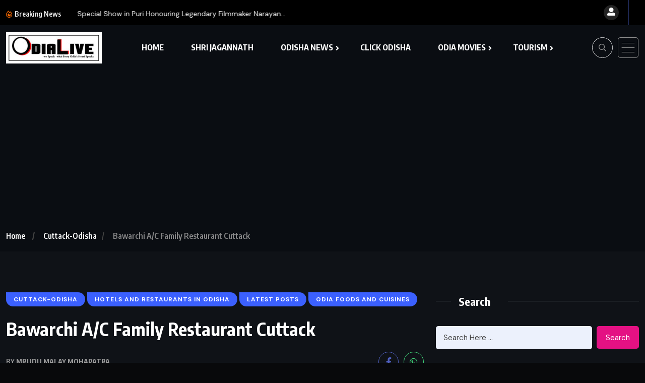

--- FILE ---
content_type: text/html; charset=UTF-8
request_url: https://odialive.com/bawarchi-ac-family-restaurant-cuttack/
body_size: 29186
content:
<!doctype html>
<html dir="ltr" lang="en-US" prefix="og: https://ogp.me/ns#"
 xmlns:fb="http://ogp.me/ns/fb#"  data-theme="dark" >
<head>
	<meta charset="UTF-8">
	<meta name="viewport" content="width=device-width, initial-scale=1">
	<link rel="profile" href="https://gmpg.org/xfn/11">
	<title>Bawarchi A/C Family Restaurant | Restaurants in Cuttack | OdiaLive</title>

		<!-- All in One SEO 4.9.3 - aioseo.com -->
	<meta name="description" content="Bawarchi is located in College Square near petrol pump . The restaurant is famous in Indian , Chinese and Tandoori and is the best place in the city for celebrating with family &amp; Friends" />
	<meta name="robots" content="max-image-preview:large" />
	<meta name="author" content="Mrudu malay Mohapatra"/>
	<meta name="google-site-verification" content="9eKvlrFoDpP4nTpq9eP_4ySAX0ZBHlBwxc-D_zzdvLY" />
	<meta name="msvalidate.01" content="D30F4BC81F9795ADD6475D4F0535D001" />
	<meta name="keywords" content="bawarchi a/c family restaurant cuttack,best restaurant in odisha,best biryani restaurant cuttack,hotels in cuttack,bijay sahoo,cuttack-odisha,hotels and restaurants in odisha,latest posts,odia foods and cuisines" />
	<link rel="canonical" href="https://odialive.com/bawarchi-ac-family-restaurant-cuttack/" />
	<meta name="generator" content="All in One SEO (AIOSEO) 4.9.3" />
		<meta property="og:locale" content="en_US" />
		<meta property="og:site_name" content="OdiaLive" />
		<meta property="og:type" content="article" />
		<meta property="og:title" content="Bawarchi A/C Family Restaurant | Restaurants in Cuttack | OdiaLive" />
		<meta property="og:description" content="Bawarchi is located in College Square near petrol pump . The restaurant is famous in Indian , Chinese and Tandoori and is the best place in the city for celebrating with family &amp; Friends" />
		<meta property="og:url" content="https://odialive.com/bawarchi-ac-family-restaurant-cuttack/" />
		<meta property="og:image" content="https://odialive.com/wp-content/uploads/2014/06/Bawarchi-family-restaurant-Cuttack-Odisha.jpg" />
		<meta property="og:image:secure_url" content="https://odialive.com/wp-content/uploads/2014/06/Bawarchi-family-restaurant-Cuttack-Odisha.jpg" />
		<meta property="og:image:width" content="800" />
		<meta property="og:image:height" content="500" />
		<meta property="article:published_time" content="2014-06-29T04:45:55+00:00" />
		<meta property="article:modified_time" content="2014-06-29T04:45:55+00:00" />
		<meta property="article:publisher" content="https://www.facebook.com/OdiaLive" />
		<meta name="twitter:card" content="summary" />
		<meta name="twitter:site" content="@OdiaLive" />
		<meta name="twitter:title" content="Bawarchi A/C Family Restaurant | Restaurants in Cuttack | OdiaLive" />
		<meta name="twitter:description" content="Bawarchi is located in College Square near petrol pump . The restaurant is famous in Indian , Chinese and Tandoori and is the best place in the city for celebrating with family &amp; Friends" />
		<meta name="twitter:image" content="https://odialive.com/wp-content/uploads/2014/06/Bawarchi-family-restaurant-Cuttack-Odisha.jpg" />
		<script type="application/ld+json" class="aioseo-schema">
			{"@context":"https:\/\/schema.org","@graph":[{"@type":"Article","@id":"https:\/\/odialive.com\/bawarchi-ac-family-restaurant-cuttack\/#article","name":"Bawarchi A\/C Family Restaurant | Restaurants in Cuttack | OdiaLive","headline":"Bawarchi A\/C Family Restaurant Cuttack","author":{"@id":"https:\/\/odialive.com\/author\/mrudu\/#author"},"publisher":{"@id":"https:\/\/odialive.com\/#organization"},"image":{"@type":"ImageObject","url":"https:\/\/odialive.com\/wp-content\/uploads\/2014\/06\/Bawarchi-family-restaurant-Cuttack-Odisha.jpg","width":800,"height":500,"caption":"best restaurant in Cuttack"},"datePublished":"2014-06-29T10:15:55+05:30","dateModified":"2014-06-29T10:15:55+05:30","inLanguage":"en-US","commentCount":1,"mainEntityOfPage":{"@id":"https:\/\/odialive.com\/bawarchi-ac-family-restaurant-cuttack\/#webpage"},"isPartOf":{"@id":"https:\/\/odialive.com\/bawarchi-ac-family-restaurant-cuttack\/#webpage"},"articleSection":"Cuttack-Odisha, Hotels and Restaurants in Odisha, Latest posts, Odia Foods and Cuisines"},{"@type":"BreadcrumbList","@id":"https:\/\/odialive.com\/bawarchi-ac-family-restaurant-cuttack\/#breadcrumblist","itemListElement":[{"@type":"ListItem","@id":"https:\/\/odialive.com#listItem","position":1,"name":"Home","item":"https:\/\/odialive.com","nextItem":{"@type":"ListItem","@id":"https:\/\/odialive.com\/category\/latest-news-odisha\/#listItem","name":"Latest posts"}},{"@type":"ListItem","@id":"https:\/\/odialive.com\/category\/latest-news-odisha\/#listItem","position":2,"name":"Latest posts","item":"https:\/\/odialive.com\/category\/latest-news-odisha\/","nextItem":{"@type":"ListItem","@id":"https:\/\/odialive.com\/bawarchi-ac-family-restaurant-cuttack\/#listItem","name":"Bawarchi A\/C Family Restaurant Cuttack"},"previousItem":{"@type":"ListItem","@id":"https:\/\/odialive.com#listItem","name":"Home"}},{"@type":"ListItem","@id":"https:\/\/odialive.com\/bawarchi-ac-family-restaurant-cuttack\/#listItem","position":3,"name":"Bawarchi A\/C Family Restaurant Cuttack","previousItem":{"@type":"ListItem","@id":"https:\/\/odialive.com\/category\/latest-news-odisha\/#listItem","name":"Latest posts"}}]},{"@type":"Organization","@id":"https:\/\/odialive.com\/#organization","name":"OdiaLive","description":"Odisha News - Odisha Tourism - Odia Movies","url":"https:\/\/odialive.com\/","logo":{"@type":"ImageObject","url":"https:\/\/odialive.com\/wp-content\/uploads\/2020\/01\/odialive-amp-logo.jpg","@id":"https:\/\/odialive.com\/bawarchi-ac-family-restaurant-cuttack\/#organizationLogo","width":190,"height":63,"caption":"odialive"},"image":{"@id":"https:\/\/odialive.com\/bawarchi-ac-family-restaurant-cuttack\/#organizationLogo"},"sameAs":["https:\/\/www.instagram.com\/odialiveofficial\/","https:\/\/www.youtube.com\/@Odialiveofficial"]},{"@type":"Person","@id":"https:\/\/odialive.com\/author\/mrudu\/#author","url":"https:\/\/odialive.com\/author\/mrudu\/","name":"Mrudu malay Mohapatra","image":{"@type":"ImageObject","@id":"https:\/\/odialive.com\/bawarchi-ac-family-restaurant-cuttack\/#authorImage","url":"https:\/\/secure.gravatar.com\/avatar\/50110b9631daf1a10dbf2d7542b9aec6950c2fd0e34e39d7a41b742657af3e07?s=96&d=mm&r=g","width":96,"height":96,"caption":"Mrudu malay Mohapatra"}},{"@type":"WebPage","@id":"https:\/\/odialive.com\/bawarchi-ac-family-restaurant-cuttack\/#webpage","url":"https:\/\/odialive.com\/bawarchi-ac-family-restaurant-cuttack\/","name":"Bawarchi A\/C Family Restaurant | Restaurants in Cuttack | OdiaLive","description":"Bawarchi is located in College Square near petrol pump . The restaurant is famous in Indian , Chinese and Tandoori and is the best place in the city for celebrating with family & Friends","inLanguage":"en-US","isPartOf":{"@id":"https:\/\/odialive.com\/#website"},"breadcrumb":{"@id":"https:\/\/odialive.com\/bawarchi-ac-family-restaurant-cuttack\/#breadcrumblist"},"author":{"@id":"https:\/\/odialive.com\/author\/mrudu\/#author"},"creator":{"@id":"https:\/\/odialive.com\/author\/mrudu\/#author"},"image":{"@type":"ImageObject","url":"https:\/\/odialive.com\/wp-content\/uploads\/2014\/06\/Bawarchi-family-restaurant-Cuttack-Odisha.jpg","@id":"https:\/\/odialive.com\/bawarchi-ac-family-restaurant-cuttack\/#mainImage","width":800,"height":500,"caption":"best restaurant in Cuttack"},"primaryImageOfPage":{"@id":"https:\/\/odialive.com\/bawarchi-ac-family-restaurant-cuttack\/#mainImage"},"datePublished":"2014-06-29T10:15:55+05:30","dateModified":"2014-06-29T10:15:55+05:30"},{"@type":"WebSite","@id":"https:\/\/odialive.com\/#website","url":"https:\/\/odialive.com\/","name":"OdiaLive","alternateName":"Odia live","description":"Odisha News - Odisha Tourism - Odia Movies","inLanguage":"en-US","publisher":{"@id":"https:\/\/odialive.com\/#organization"}}]}
		</script>
		<!-- All in One SEO -->

<link rel='dns-prefetch' href='//www.googletagmanager.com' />
<link rel='dns-prefetch' href='//stats.wp.com' />
<link rel='dns-prefetch' href='//fonts.googleapis.com' />
<link rel='dns-prefetch' href='//pagead2.googlesyndication.com' />
<link rel='dns-prefetch' href='//fundingchoicesmessages.google.com' />
<link rel="alternate" type="application/rss+xml" title="OdiaLive &raquo; Feed" href="https://odialive.com/feed/" />
<link rel="alternate" type="application/rss+xml" title="OdiaLive &raquo; Comments Feed" href="https://odialive.com/comments/feed/" />
<link rel="alternate" type="application/rss+xml" title="OdiaLive &raquo; Bawarchi A/C Family Restaurant Cuttack Comments Feed" href="https://odialive.com/bawarchi-ac-family-restaurant-cuttack/feed/" />
<link rel="alternate" title="oEmbed (JSON)" type="application/json+oembed" href="https://odialive.com/wp-json/oembed/1.0/embed?url=https%3A%2F%2Fodialive.com%2Fbawarchi-ac-family-restaurant-cuttack%2F" />
<link rel="alternate" title="oEmbed (XML)" type="text/xml+oembed" href="https://odialive.com/wp-json/oembed/1.0/embed?url=https%3A%2F%2Fodialive.com%2Fbawarchi-ac-family-restaurant-cuttack%2F&#038;format=xml" />
<style id='wp-img-auto-sizes-contain-inline-css'>
img:is([sizes=auto i],[sizes^="auto," i]){contain-intrinsic-size:3000px 1500px}
/*# sourceURL=wp-img-auto-sizes-contain-inline-css */
</style>
<style id='wp-emoji-styles-inline-css'>

	img.wp-smiley, img.emoji {
		display: inline !important;
		border: none !important;
		box-shadow: none !important;
		height: 1em !important;
		width: 1em !important;
		margin: 0 0.07em !important;
		vertical-align: -0.1em !important;
		background: none !important;
		padding: 0 !important;
	}
/*# sourceURL=wp-emoji-styles-inline-css */
</style>
<link rel='stylesheet' id='wp-block-library-css' href='https://odialive.com/wp-includes/css/dist/block-library/style.min.css?ver=6.9' media='all' />
<style id='classic-theme-styles-inline-css'>
/*! This file is auto-generated */
.wp-block-button__link{color:#fff;background-color:#32373c;border-radius:9999px;box-shadow:none;text-decoration:none;padding:calc(.667em + 2px) calc(1.333em + 2px);font-size:1.125em}.wp-block-file__button{background:#32373c;color:#fff;text-decoration:none}
/*# sourceURL=/wp-includes/css/classic-themes.min.css */
</style>
<link rel='stylesheet' id='aioseo/css/src/vue/standalone/blocks/table-of-contents/global.scss-css' href='https://odialive.com/wp-content/plugins/all-in-one-seo-pack/dist/Lite/assets/css/table-of-contents/global.e90f6d47.css?ver=4.9.3' media='all' />
<link rel='stylesheet' id='mediaelement-css' href='https://odialive.com/wp-includes/js/mediaelement/mediaelementplayer-legacy.min.css?ver=4.2.17' media='all' />
<link rel='stylesheet' id='wp-mediaelement-css' href='https://odialive.com/wp-includes/js/mediaelement/wp-mediaelement.min.css?ver=6.9' media='all' />
<style id='jetpack-sharing-buttons-style-inline-css'>
.jetpack-sharing-buttons__services-list{display:flex;flex-direction:row;flex-wrap:wrap;gap:0;list-style-type:none;margin:5px;padding:0}.jetpack-sharing-buttons__services-list.has-small-icon-size{font-size:12px}.jetpack-sharing-buttons__services-list.has-normal-icon-size{font-size:16px}.jetpack-sharing-buttons__services-list.has-large-icon-size{font-size:24px}.jetpack-sharing-buttons__services-list.has-huge-icon-size{font-size:36px}@media print{.jetpack-sharing-buttons__services-list{display:none!important}}.editor-styles-wrapper .wp-block-jetpack-sharing-buttons{gap:0;padding-inline-start:0}ul.jetpack-sharing-buttons__services-list.has-background{padding:1.25em 2.375em}
/*# sourceURL=https://odialive.com/wp-content/plugins/jetpack/_inc/blocks/sharing-buttons/view.css */
</style>
<style id='global-styles-inline-css'>
:root{--wp--preset--aspect-ratio--square: 1;--wp--preset--aspect-ratio--4-3: 4/3;--wp--preset--aspect-ratio--3-4: 3/4;--wp--preset--aspect-ratio--3-2: 3/2;--wp--preset--aspect-ratio--2-3: 2/3;--wp--preset--aspect-ratio--16-9: 16/9;--wp--preset--aspect-ratio--9-16: 9/16;--wp--preset--color--black: #000000;--wp--preset--color--cyan-bluish-gray: #abb8c3;--wp--preset--color--white: #ffffff;--wp--preset--color--pale-pink: #f78da7;--wp--preset--color--vivid-red: #cf2e2e;--wp--preset--color--luminous-vivid-orange: #ff6900;--wp--preset--color--luminous-vivid-amber: #fcb900;--wp--preset--color--light-green-cyan: #7bdcb5;--wp--preset--color--vivid-green-cyan: #00d084;--wp--preset--color--pale-cyan-blue: #8ed1fc;--wp--preset--color--vivid-cyan-blue: #0693e3;--wp--preset--color--vivid-purple: #9b51e0;--wp--preset--gradient--vivid-cyan-blue-to-vivid-purple: linear-gradient(135deg,rgb(6,147,227) 0%,rgb(155,81,224) 100%);--wp--preset--gradient--light-green-cyan-to-vivid-green-cyan: linear-gradient(135deg,rgb(122,220,180) 0%,rgb(0,208,130) 100%);--wp--preset--gradient--luminous-vivid-amber-to-luminous-vivid-orange: linear-gradient(135deg,rgb(252,185,0) 0%,rgb(255,105,0) 100%);--wp--preset--gradient--luminous-vivid-orange-to-vivid-red: linear-gradient(135deg,rgb(255,105,0) 0%,rgb(207,46,46) 100%);--wp--preset--gradient--very-light-gray-to-cyan-bluish-gray: linear-gradient(135deg,rgb(238,238,238) 0%,rgb(169,184,195) 100%);--wp--preset--gradient--cool-to-warm-spectrum: linear-gradient(135deg,rgb(74,234,220) 0%,rgb(151,120,209) 20%,rgb(207,42,186) 40%,rgb(238,44,130) 60%,rgb(251,105,98) 80%,rgb(254,248,76) 100%);--wp--preset--gradient--blush-light-purple: linear-gradient(135deg,rgb(255,206,236) 0%,rgb(152,150,240) 100%);--wp--preset--gradient--blush-bordeaux: linear-gradient(135deg,rgb(254,205,165) 0%,rgb(254,45,45) 50%,rgb(107,0,62) 100%);--wp--preset--gradient--luminous-dusk: linear-gradient(135deg,rgb(255,203,112) 0%,rgb(199,81,192) 50%,rgb(65,88,208) 100%);--wp--preset--gradient--pale-ocean: linear-gradient(135deg,rgb(255,245,203) 0%,rgb(182,227,212) 50%,rgb(51,167,181) 100%);--wp--preset--gradient--electric-grass: linear-gradient(135deg,rgb(202,248,128) 0%,rgb(113,206,126) 100%);--wp--preset--gradient--midnight: linear-gradient(135deg,rgb(2,3,129) 0%,rgb(40,116,252) 100%);--wp--preset--font-size--small: 13px;--wp--preset--font-size--medium: 20px;--wp--preset--font-size--large: 36px;--wp--preset--font-size--x-large: 42px;--wp--preset--spacing--20: 0.44rem;--wp--preset--spacing--30: 0.67rem;--wp--preset--spacing--40: 1rem;--wp--preset--spacing--50: 1.5rem;--wp--preset--spacing--60: 2.25rem;--wp--preset--spacing--70: 3.38rem;--wp--preset--spacing--80: 5.06rem;--wp--preset--shadow--natural: 6px 6px 9px rgba(0, 0, 0, 0.2);--wp--preset--shadow--deep: 12px 12px 50px rgba(0, 0, 0, 0.4);--wp--preset--shadow--sharp: 6px 6px 0px rgba(0, 0, 0, 0.2);--wp--preset--shadow--outlined: 6px 6px 0px -3px rgb(255, 255, 255), 6px 6px rgb(0, 0, 0);--wp--preset--shadow--crisp: 6px 6px 0px rgb(0, 0, 0);}:where(.is-layout-flex){gap: 0.5em;}:where(.is-layout-grid){gap: 0.5em;}body .is-layout-flex{display: flex;}.is-layout-flex{flex-wrap: wrap;align-items: center;}.is-layout-flex > :is(*, div){margin: 0;}body .is-layout-grid{display: grid;}.is-layout-grid > :is(*, div){margin: 0;}:where(.wp-block-columns.is-layout-flex){gap: 2em;}:where(.wp-block-columns.is-layout-grid){gap: 2em;}:where(.wp-block-post-template.is-layout-flex){gap: 1.25em;}:where(.wp-block-post-template.is-layout-grid){gap: 1.25em;}.has-black-color{color: var(--wp--preset--color--black) !important;}.has-cyan-bluish-gray-color{color: var(--wp--preset--color--cyan-bluish-gray) !important;}.has-white-color{color: var(--wp--preset--color--white) !important;}.has-pale-pink-color{color: var(--wp--preset--color--pale-pink) !important;}.has-vivid-red-color{color: var(--wp--preset--color--vivid-red) !important;}.has-luminous-vivid-orange-color{color: var(--wp--preset--color--luminous-vivid-orange) !important;}.has-luminous-vivid-amber-color{color: var(--wp--preset--color--luminous-vivid-amber) !important;}.has-light-green-cyan-color{color: var(--wp--preset--color--light-green-cyan) !important;}.has-vivid-green-cyan-color{color: var(--wp--preset--color--vivid-green-cyan) !important;}.has-pale-cyan-blue-color{color: var(--wp--preset--color--pale-cyan-blue) !important;}.has-vivid-cyan-blue-color{color: var(--wp--preset--color--vivid-cyan-blue) !important;}.has-vivid-purple-color{color: var(--wp--preset--color--vivid-purple) !important;}.has-black-background-color{background-color: var(--wp--preset--color--black) !important;}.has-cyan-bluish-gray-background-color{background-color: var(--wp--preset--color--cyan-bluish-gray) !important;}.has-white-background-color{background-color: var(--wp--preset--color--white) !important;}.has-pale-pink-background-color{background-color: var(--wp--preset--color--pale-pink) !important;}.has-vivid-red-background-color{background-color: var(--wp--preset--color--vivid-red) !important;}.has-luminous-vivid-orange-background-color{background-color: var(--wp--preset--color--luminous-vivid-orange) !important;}.has-luminous-vivid-amber-background-color{background-color: var(--wp--preset--color--luminous-vivid-amber) !important;}.has-light-green-cyan-background-color{background-color: var(--wp--preset--color--light-green-cyan) !important;}.has-vivid-green-cyan-background-color{background-color: var(--wp--preset--color--vivid-green-cyan) !important;}.has-pale-cyan-blue-background-color{background-color: var(--wp--preset--color--pale-cyan-blue) !important;}.has-vivid-cyan-blue-background-color{background-color: var(--wp--preset--color--vivid-cyan-blue) !important;}.has-vivid-purple-background-color{background-color: var(--wp--preset--color--vivid-purple) !important;}.has-black-border-color{border-color: var(--wp--preset--color--black) !important;}.has-cyan-bluish-gray-border-color{border-color: var(--wp--preset--color--cyan-bluish-gray) !important;}.has-white-border-color{border-color: var(--wp--preset--color--white) !important;}.has-pale-pink-border-color{border-color: var(--wp--preset--color--pale-pink) !important;}.has-vivid-red-border-color{border-color: var(--wp--preset--color--vivid-red) !important;}.has-luminous-vivid-orange-border-color{border-color: var(--wp--preset--color--luminous-vivid-orange) !important;}.has-luminous-vivid-amber-border-color{border-color: var(--wp--preset--color--luminous-vivid-amber) !important;}.has-light-green-cyan-border-color{border-color: var(--wp--preset--color--light-green-cyan) !important;}.has-vivid-green-cyan-border-color{border-color: var(--wp--preset--color--vivid-green-cyan) !important;}.has-pale-cyan-blue-border-color{border-color: var(--wp--preset--color--pale-cyan-blue) !important;}.has-vivid-cyan-blue-border-color{border-color: var(--wp--preset--color--vivid-cyan-blue) !important;}.has-vivid-purple-border-color{border-color: var(--wp--preset--color--vivid-purple) !important;}.has-vivid-cyan-blue-to-vivid-purple-gradient-background{background: var(--wp--preset--gradient--vivid-cyan-blue-to-vivid-purple) !important;}.has-light-green-cyan-to-vivid-green-cyan-gradient-background{background: var(--wp--preset--gradient--light-green-cyan-to-vivid-green-cyan) !important;}.has-luminous-vivid-amber-to-luminous-vivid-orange-gradient-background{background: var(--wp--preset--gradient--luminous-vivid-amber-to-luminous-vivid-orange) !important;}.has-luminous-vivid-orange-to-vivid-red-gradient-background{background: var(--wp--preset--gradient--luminous-vivid-orange-to-vivid-red) !important;}.has-very-light-gray-to-cyan-bluish-gray-gradient-background{background: var(--wp--preset--gradient--very-light-gray-to-cyan-bluish-gray) !important;}.has-cool-to-warm-spectrum-gradient-background{background: var(--wp--preset--gradient--cool-to-warm-spectrum) !important;}.has-blush-light-purple-gradient-background{background: var(--wp--preset--gradient--blush-light-purple) !important;}.has-blush-bordeaux-gradient-background{background: var(--wp--preset--gradient--blush-bordeaux) !important;}.has-luminous-dusk-gradient-background{background: var(--wp--preset--gradient--luminous-dusk) !important;}.has-pale-ocean-gradient-background{background: var(--wp--preset--gradient--pale-ocean) !important;}.has-electric-grass-gradient-background{background: var(--wp--preset--gradient--electric-grass) !important;}.has-midnight-gradient-background{background: var(--wp--preset--gradient--midnight) !important;}.has-small-font-size{font-size: var(--wp--preset--font-size--small) !important;}.has-medium-font-size{font-size: var(--wp--preset--font-size--medium) !important;}.has-large-font-size{font-size: var(--wp--preset--font-size--large) !important;}.has-x-large-font-size{font-size: var(--wp--preset--font-size--x-large) !important;}
:where(.wp-block-post-template.is-layout-flex){gap: 1.25em;}:where(.wp-block-post-template.is-layout-grid){gap: 1.25em;}
:where(.wp-block-term-template.is-layout-flex){gap: 1.25em;}:where(.wp-block-term-template.is-layout-grid){gap: 1.25em;}
:where(.wp-block-columns.is-layout-flex){gap: 2em;}:where(.wp-block-columns.is-layout-grid){gap: 2em;}
:root :where(.wp-block-pullquote){font-size: 1.5em;line-height: 1.6;}
/*# sourceURL=global-styles-inline-css */
</style>
<link rel='stylesheet' id='wpuf-layout1-css' href='https://odialive.com/wp-content/plugins/wp-user-frontend/assets/css/frontend-form/layout1.css?ver=4.2.6' media='all' />
<link rel='stylesheet' id='wpuf-frontend-forms-css' href='https://odialive.com/wp-content/plugins/wp-user-frontend/assets/css/frontend-forms.css?ver=4.2.6' media='all' />
<link rel='stylesheet' id='wpuf-sweetalert2-css' href='https://odialive.com/wp-content/plugins/wp-user-frontend/assets/vendor/sweetalert2/sweetalert2.css?ver=11.4.8' media='all' />
<link rel='stylesheet' id='wpuf-jquery-ui-css' href='https://odialive.com/wp-content/plugins/wp-user-frontend/assets/css/jquery-ui-1.9.1.custom.css?ver=1.9.1' media='all' />
<link rel='stylesheet' id='benqu-custom-fonts-css' href='https://fonts.googleapis.com/css?family=DM+Sans%3A400%2C400i%2C500%2C500i%2C700%2C700i%7CEncode+Sans+Condensed%3A100%2C200%2C300%2C400%2C500%2C600%2C700%2C800%2C900%7CLora%3A400%2C400i%2C500%2C500i%2C600%2C600i%2C700%2C700i&#038;subset=latin' media='all' />
<link rel='stylesheet' id='bootstrap-css' href='https://odialive.com/wp-content/themes/benqu/assets/css/bootstrap.min.css?ver=6.9' media='all' />
<link rel='stylesheet' id='font-awesome-all-css' href='https://odialive.com/wp-content/themes/benqu/assets/fonts/fontawesome/css/all.min.css?ver=6.9' media='all' />
<link rel='stylesheet' id='sidebarnav-css' href='https://odialive.com/wp-content/themes/benqu/assets/css/sidebarnav.min.css?ver=6.9' media='all' />
<link rel='stylesheet' id='animation-css' href='https://odialive.com/wp-content/themes/benqu/assets/css/animation.css?ver=6.9' media='all' />
<link rel='stylesheet' id='owl-carousel-css' href='https://odialive.com/wp-content/themes/benqu/assets/css/owl.carousel.min.css?ver=6.9' media='all' />
<link rel='stylesheet' id='slick-slider-css' href='https://odialive.com/wp-content/themes/benqu/assets/css/slick.css?ver=6.9' media='all' />
<link rel='stylesheet' id='magnific-popup-css' href='https://odialive.com/wp-content/themes/benqu/assets/css/magnific-popup.css?ver=6.9' media='all' />
<link rel='stylesheet' id='metis-menu-css' href='https://odialive.com/wp-content/themes/benqu/assets/css/metis-menu.css?ver=6.9' media='all' />
<link rel='stylesheet' id='benqu-post-css' href='https://odialive.com/wp-content/themes/benqu/assets/css/post-style.css?ver=6.9' media='all' />
<link rel='stylesheet' id='benqu-main-css' href='https://odialive.com/wp-content/themes/benqu/assets/css/benqu-style.css?ver=6.9' media='all' />
<link rel='stylesheet' id='benqu-responsive-css' href='https://odialive.com/wp-content/themes/benqu/assets/css/responsive.css?ver=6.9' media='all' />
<link rel='stylesheet' id='benqu-style-css' href='https://odialive.com/wp-content/themes/benqu/style.css?ver=1.0' media='all' />
<link rel='stylesheet' id='benqu-theme-custom-style-css' href='https://odialive.com/wp-content/themes/benqu/assets/css/custom-style.css?ver=6.9' media='all' />
<style id='benqu-theme-custom-style-inline-css'>
        
        :root {
            --color-primary: #5541f8;
        }
    
/*# sourceURL=benqu-theme-custom-style-inline-css */
</style>
<link rel='stylesheet' id='sharedaddy-css' href='https://odialive.com/wp-content/plugins/jetpack/modules/sharedaddy/sharing.css?ver=15.4' media='all' />
<link rel='stylesheet' id='social-logos-css' href='https://odialive.com/wp-content/plugins/jetpack/_inc/social-logos/social-logos.min.css?ver=15.4' media='all' />
<script src="https://odialive.com/wp-content/plugins/wp-retina-2x/app/picturefill.min.js?ver=1766001046" id="wr2x-picturefill-js-js"></script>
<script src="https://odialive.com/wp-includes/js/jquery/jquery.min.js?ver=3.7.1" id="jquery-core-js"></script>
<script src="https://odialive.com/wp-includes/js/jquery/jquery-migrate.min.js?ver=3.4.1" id="jquery-migrate-js"></script>
<script src="https://odialive.com/wp-includes/js/clipboard.min.js?ver=2.0.11" id="clipboard-js"></script>
<script src="https://odialive.com/wp-includes/js/plupload/moxie.min.js?ver=1.3.5.1" id="moxiejs-js"></script>
<script src="https://odialive.com/wp-includes/js/plupload/plupload.min.js?ver=2.1.9" id="plupload-js"></script>
<script src="https://odialive.com/wp-includes/js/underscore.min.js?ver=1.13.7" id="underscore-js"></script>
<script src="https://odialive.com/wp-includes/js/dist/dom-ready.min.js?ver=f77871ff7694fffea381" id="wp-dom-ready-js"></script>
<script src="https://odialive.com/wp-includes/js/dist/hooks.min.js?ver=dd5603f07f9220ed27f1" id="wp-hooks-js"></script>
<script src="https://odialive.com/wp-includes/js/dist/i18n.min.js?ver=c26c3dc7bed366793375" id="wp-i18n-js"></script>
<script id="wp-i18n-js-after">
wp.i18n.setLocaleData( { 'text direction\u0004ltr': [ 'ltr' ] } );
//# sourceURL=wp-i18n-js-after
</script>
<script src="https://odialive.com/wp-includes/js/dist/a11y.min.js?ver=cb460b4676c94bd228ed" id="wp-a11y-js"></script>
<script id="plupload-handlers-js-extra">
var pluploadL10n = {"queue_limit_exceeded":"You have attempted to queue too many files.","file_exceeds_size_limit":"%s exceeds the maximum upload size for this site.","zero_byte_file":"This file is empty. Please try another.","invalid_filetype":"This file cannot be processed by the web server.","not_an_image":"This file is not an image. Please try another.","image_memory_exceeded":"Memory exceeded. Please try another smaller file.","image_dimensions_exceeded":"This is larger than the maximum size. Please try another.","default_error":"An error occurred in the upload. Please try again later.","missing_upload_url":"There was a configuration error. Please contact the server administrator.","upload_limit_exceeded":"You may only upload 1 file.","http_error":"Unexpected response from the server. The file may have been uploaded successfully. Check in the Media Library or reload the page.","http_error_image":"The server cannot process the image. This can happen if the server is busy or does not have enough resources to complete the task. Uploading a smaller image may help. Suggested maximum size is 2560 pixels.","upload_failed":"Upload failed.","big_upload_failed":"Please try uploading this file with the %1$sbrowser uploader%2$s.","big_upload_queued":"%s exceeds the maximum upload size for the multi-file uploader when used in your browser.","io_error":"IO error.","security_error":"Security error.","file_cancelled":"File canceled.","upload_stopped":"Upload stopped.","dismiss":"Dismiss","crunching":"Crunching\u2026","deleted":"moved to the Trash.","error_uploading":"\u201c%s\u201d has failed to upload.","unsupported_image":"This image cannot be displayed in a web browser. For best results convert it to JPEG before uploading.","noneditable_image":"The web server cannot generate responsive image sizes for this image. Convert it to JPEG or PNG before uploading.","file_url_copied":"The file URL has been copied to your clipboard"};
//# sourceURL=plupload-handlers-js-extra
</script>
<script src="https://odialive.com/wp-includes/js/plupload/handlers.min.js?ver=6.9" id="plupload-handlers-js"></script>

<!-- Google tag (gtag.js) snippet added by Site Kit -->
<!-- Google Analytics snippet added by Site Kit -->
<script src="https://www.googletagmanager.com/gtag/js?id=GT-5TC4MXD" id="google_gtagjs-js" async></script>
<script id="google_gtagjs-js-after">
window.dataLayer = window.dataLayer || [];function gtag(){dataLayer.push(arguments);}
gtag("set","linker",{"domains":["odialive.com"]});
gtag("js", new Date());
gtag("set", "developer_id.dZTNiMT", true);
gtag("config", "GT-5TC4MXD");
//# sourceURL=google_gtagjs-js-after
</script>
<link rel="https://api.w.org/" href="https://odialive.com/wp-json/" /><link rel="alternate" title="JSON" type="application/json" href="https://odialive.com/wp-json/wp/v2/posts/5131" /><link rel="EditURI" type="application/rsd+xml" title="RSD" href="https://odialive.com/xmlrpc.php?rsd" />
<meta name="generator" content="WordPress 6.9" />
<link rel='shortlink' href='https://odialive.com/?p=5131' />
<meta property="fb:app_id" content="1533359286892668"/><meta name="generator" content="Site Kit by Google 1.170.0" />	<style>img#wpstats{display:none}</style>
		        <style>

        </style>
        <link rel="pingback" href="https://odialive.com/xmlrpc.php">
<!-- Google AdSense meta tags added by Site Kit -->
<meta name="google-adsense-platform-account" content="ca-host-pub-2644536267352236">
<meta name="google-adsense-platform-domain" content="sitekit.withgoogle.com">
<!-- End Google AdSense meta tags added by Site Kit -->
<meta name="generator" content="Elementor 3.34.1; features: e_font_icon_svg, additional_custom_breakpoints; settings: css_print_method-external, google_font-enabled, font_display-swap">
			<style>
				.e-con.e-parent:nth-of-type(n+4):not(.e-lazyloaded):not(.e-no-lazyload),
				.e-con.e-parent:nth-of-type(n+4):not(.e-lazyloaded):not(.e-no-lazyload) * {
					background-image: none !important;
				}
				@media screen and (max-height: 1024px) {
					.e-con.e-parent:nth-of-type(n+3):not(.e-lazyloaded):not(.e-no-lazyload),
					.e-con.e-parent:nth-of-type(n+3):not(.e-lazyloaded):not(.e-no-lazyload) * {
						background-image: none !important;
					}
				}
				@media screen and (max-height: 640px) {
					.e-con.e-parent:nth-of-type(n+2):not(.e-lazyloaded):not(.e-no-lazyload),
					.e-con.e-parent:nth-of-type(n+2):not(.e-lazyloaded):not(.e-no-lazyload) * {
						background-image: none !important;
					}
				}
			</style>
			
<!-- Google Tag Manager snippet added by Site Kit -->
<script>
			( function( w, d, s, l, i ) {
				w[l] = w[l] || [];
				w[l].push( {'gtm.start': new Date().getTime(), event: 'gtm.js'} );
				var f = d.getElementsByTagName( s )[0],
					j = d.createElement( s ), dl = l != 'dataLayer' ? '&l=' + l : '';
				j.async = true;
				j.src = 'https://www.googletagmanager.com/gtm.js?id=' + i + dl;
				f.parentNode.insertBefore( j, f );
			} )( window, document, 'script', 'dataLayer', 'GTM-KDRGPX2' );
			
</script>

<!-- End Google Tag Manager snippet added by Site Kit -->

<!-- Google AdSense snippet added by Site Kit -->
<script async src="https://pagead2.googlesyndication.com/pagead/js/adsbygoogle.js?client=ca-pub-6906863171913952&amp;host=ca-host-pub-2644536267352236" crossorigin="anonymous"></script>

<!-- End Google AdSense snippet added by Site Kit -->

<!-- Google AdSense Ad Blocking Recovery snippet added by Site Kit -->
<script async src="https://fundingchoicesmessages.google.com/i/pub-6906863171913952?ers=1" nonce="A0eGv9Jqghi4rnBmLbT0Ng"></script><script nonce="A0eGv9Jqghi4rnBmLbT0Ng">(function() {function signalGooglefcPresent() {if (!window.frames['googlefcPresent']) {if (document.body) {const iframe = document.createElement('iframe'); iframe.style = 'width: 0; height: 0; border: none; z-index: -1000; left: -1000px; top: -1000px;'; iframe.style.display = 'none'; iframe.name = 'googlefcPresent'; document.body.appendChild(iframe);} else {setTimeout(signalGooglefcPresent, 0);}}}signalGooglefcPresent();})();</script>
<!-- End Google AdSense Ad Blocking Recovery snippet added by Site Kit -->

<!-- Google AdSense Ad Blocking Recovery Error Protection snippet added by Site Kit -->
<script>(function(){'use strict';function aa(a){var b=0;return function(){return b<a.length?{done:!1,value:a[b++]}:{done:!0}}}var ba="function"==typeof Object.defineProperties?Object.defineProperty:function(a,b,c){if(a==Array.prototype||a==Object.prototype)return a;a[b]=c.value;return a};
function ca(a){a=["object"==typeof globalThis&&globalThis,a,"object"==typeof window&&window,"object"==typeof self&&self,"object"==typeof global&&global];for(var b=0;b<a.length;++b){var c=a[b];if(c&&c.Math==Math)return c}throw Error("Cannot find global object");}var da=ca(this);function k(a,b){if(b)a:{var c=da;a=a.split(".");for(var d=0;d<a.length-1;d++){var e=a[d];if(!(e in c))break a;c=c[e]}a=a[a.length-1];d=c[a];b=b(d);b!=d&&null!=b&&ba(c,a,{configurable:!0,writable:!0,value:b})}}
function ea(a){return a.raw=a}function m(a){var b="undefined"!=typeof Symbol&&Symbol.iterator&&a[Symbol.iterator];if(b)return b.call(a);if("number"==typeof a.length)return{next:aa(a)};throw Error(String(a)+" is not an iterable or ArrayLike");}function fa(a){for(var b,c=[];!(b=a.next()).done;)c.push(b.value);return c}var ha="function"==typeof Object.create?Object.create:function(a){function b(){}b.prototype=a;return new b},n;
if("function"==typeof Object.setPrototypeOf)n=Object.setPrototypeOf;else{var q;a:{var ia={a:!0},ja={};try{ja.__proto__=ia;q=ja.a;break a}catch(a){}q=!1}n=q?function(a,b){a.__proto__=b;if(a.__proto__!==b)throw new TypeError(a+" is not extensible");return a}:null}var ka=n;
function r(a,b){a.prototype=ha(b.prototype);a.prototype.constructor=a;if(ka)ka(a,b);else for(var c in b)if("prototype"!=c)if(Object.defineProperties){var d=Object.getOwnPropertyDescriptor(b,c);d&&Object.defineProperty(a,c,d)}else a[c]=b[c];a.A=b.prototype}function la(){for(var a=Number(this),b=[],c=a;c<arguments.length;c++)b[c-a]=arguments[c];return b}k("Number.MAX_SAFE_INTEGER",function(){return 9007199254740991});
k("Number.isFinite",function(a){return a?a:function(b){return"number"!==typeof b?!1:!isNaN(b)&&Infinity!==b&&-Infinity!==b}});k("Number.isInteger",function(a){return a?a:function(b){return Number.isFinite(b)?b===Math.floor(b):!1}});k("Number.isSafeInteger",function(a){return a?a:function(b){return Number.isInteger(b)&&Math.abs(b)<=Number.MAX_SAFE_INTEGER}});
k("Math.trunc",function(a){return a?a:function(b){b=Number(b);if(isNaN(b)||Infinity===b||-Infinity===b||0===b)return b;var c=Math.floor(Math.abs(b));return 0>b?-c:c}});k("Object.is",function(a){return a?a:function(b,c){return b===c?0!==b||1/b===1/c:b!==b&&c!==c}});k("Array.prototype.includes",function(a){return a?a:function(b,c){var d=this;d instanceof String&&(d=String(d));var e=d.length;c=c||0;for(0>c&&(c=Math.max(c+e,0));c<e;c++){var f=d[c];if(f===b||Object.is(f,b))return!0}return!1}});
k("String.prototype.includes",function(a){return a?a:function(b,c){if(null==this)throw new TypeError("The 'this' value for String.prototype.includes must not be null or undefined");if(b instanceof RegExp)throw new TypeError("First argument to String.prototype.includes must not be a regular expression");return-1!==this.indexOf(b,c||0)}});/*

 Copyright The Closure Library Authors.
 SPDX-License-Identifier: Apache-2.0
*/
var t=this||self;function v(a){return a};var w,x;a:{for(var ma=["CLOSURE_FLAGS"],y=t,z=0;z<ma.length;z++)if(y=y[ma[z]],null==y){x=null;break a}x=y}var na=x&&x[610401301];w=null!=na?na:!1;var A,oa=t.navigator;A=oa?oa.userAgentData||null:null;function B(a){return w?A?A.brands.some(function(b){return(b=b.brand)&&-1!=b.indexOf(a)}):!1:!1}function C(a){var b;a:{if(b=t.navigator)if(b=b.userAgent)break a;b=""}return-1!=b.indexOf(a)};function D(){return w?!!A&&0<A.brands.length:!1}function E(){return D()?B("Chromium"):(C("Chrome")||C("CriOS"))&&!(D()?0:C("Edge"))||C("Silk")};var pa=D()?!1:C("Trident")||C("MSIE");!C("Android")||E();E();C("Safari")&&(E()||(D()?0:C("Coast"))||(D()?0:C("Opera"))||(D()?0:C("Edge"))||(D()?B("Microsoft Edge"):C("Edg/"))||D()&&B("Opera"));var qa={},F=null;var ra="undefined"!==typeof Uint8Array,sa=!pa&&"function"===typeof btoa;function G(){return"function"===typeof BigInt};var H=0,I=0;function ta(a){var b=0>a;a=Math.abs(a);var c=a>>>0;a=Math.floor((a-c)/4294967296);b&&(c=m(ua(c,a)),b=c.next().value,a=c.next().value,c=b);H=c>>>0;I=a>>>0}function va(a,b){b>>>=0;a>>>=0;if(2097151>=b)var c=""+(4294967296*b+a);else G()?c=""+(BigInt(b)<<BigInt(32)|BigInt(a)):(c=(a>>>24|b<<8)&16777215,b=b>>16&65535,a=(a&16777215)+6777216*c+6710656*b,c+=8147497*b,b*=2,1E7<=a&&(c+=Math.floor(a/1E7),a%=1E7),1E7<=c&&(b+=Math.floor(c/1E7),c%=1E7),c=b+wa(c)+wa(a));return c}
function wa(a){a=String(a);return"0000000".slice(a.length)+a}function ua(a,b){b=~b;a?a=~a+1:b+=1;return[a,b]};var J;J="function"===typeof Symbol&&"symbol"===typeof Symbol()?Symbol():void 0;var xa=J?function(a,b){a[J]|=b}:function(a,b){void 0!==a.g?a.g|=b:Object.defineProperties(a,{g:{value:b,configurable:!0,writable:!0,enumerable:!1}})},K=J?function(a){return a[J]|0}:function(a){return a.g|0},L=J?function(a){return a[J]}:function(a){return a.g},M=J?function(a,b){a[J]=b;return a}:function(a,b){void 0!==a.g?a.g=b:Object.defineProperties(a,{g:{value:b,configurable:!0,writable:!0,enumerable:!1}});return a};function ya(a,b){M(b,(a|0)&-14591)}function za(a,b){M(b,(a|34)&-14557)}
function Aa(a){a=a>>14&1023;return 0===a?536870912:a};var N={},Ba={};function Ca(a){return!(!a||"object"!==typeof a||a.g!==Ba)}function Da(a){return null!==a&&"object"===typeof a&&!Array.isArray(a)&&a.constructor===Object}function P(a,b,c){if(!Array.isArray(a)||a.length)return!1;var d=K(a);if(d&1)return!0;if(!(b&&(Array.isArray(b)?b.includes(c):b.has(c))))return!1;M(a,d|1);return!0}Object.freeze(new function(){});Object.freeze(new function(){});var Ea=/^-?([1-9][0-9]*|0)(\.[0-9]+)?$/;var Q;function Fa(a,b){Q=b;a=new a(b);Q=void 0;return a}
function R(a,b,c){null==a&&(a=Q);Q=void 0;if(null==a){var d=96;c?(a=[c],d|=512):a=[];b&&(d=d&-16760833|(b&1023)<<14)}else{if(!Array.isArray(a))throw Error();d=K(a);if(d&64)return a;d|=64;if(c&&(d|=512,c!==a[0]))throw Error();a:{c=a;var e=c.length;if(e){var f=e-1;if(Da(c[f])){d|=256;b=f-(+!!(d&512)-1);if(1024<=b)throw Error();d=d&-16760833|(b&1023)<<14;break a}}if(b){b=Math.max(b,e-(+!!(d&512)-1));if(1024<b)throw Error();d=d&-16760833|(b&1023)<<14}}}M(a,d);return a};function Ga(a){switch(typeof a){case "number":return isFinite(a)?a:String(a);case "boolean":return a?1:0;case "object":if(a)if(Array.isArray(a)){if(P(a,void 0,0))return}else if(ra&&null!=a&&a instanceof Uint8Array){if(sa){for(var b="",c=0,d=a.length-10240;c<d;)b+=String.fromCharCode.apply(null,a.subarray(c,c+=10240));b+=String.fromCharCode.apply(null,c?a.subarray(c):a);a=btoa(b)}else{void 0===b&&(b=0);if(!F){F={};c="ABCDEFGHIJKLMNOPQRSTUVWXYZabcdefghijklmnopqrstuvwxyz0123456789".split("");d=["+/=",
"+/","-_=","-_.","-_"];for(var e=0;5>e;e++){var f=c.concat(d[e].split(""));qa[e]=f;for(var g=0;g<f.length;g++){var h=f[g];void 0===F[h]&&(F[h]=g)}}}b=qa[b];c=Array(Math.floor(a.length/3));d=b[64]||"";for(e=f=0;f<a.length-2;f+=3){var l=a[f],p=a[f+1];h=a[f+2];g=b[l>>2];l=b[(l&3)<<4|p>>4];p=b[(p&15)<<2|h>>6];h=b[h&63];c[e++]=g+l+p+h}g=0;h=d;switch(a.length-f){case 2:g=a[f+1],h=b[(g&15)<<2]||d;case 1:a=a[f],c[e]=b[a>>2]+b[(a&3)<<4|g>>4]+h+d}a=c.join("")}return a}}return a};function Ha(a,b,c){a=Array.prototype.slice.call(a);var d=a.length,e=b&256?a[d-1]:void 0;d+=e?-1:0;for(b=b&512?1:0;b<d;b++)a[b]=c(a[b]);if(e){b=a[b]={};for(var f in e)Object.prototype.hasOwnProperty.call(e,f)&&(b[f]=c(e[f]))}return a}function Ia(a,b,c,d,e){if(null!=a){if(Array.isArray(a))a=P(a,void 0,0)?void 0:e&&K(a)&2?a:Ja(a,b,c,void 0!==d,e);else if(Da(a)){var f={},g;for(g in a)Object.prototype.hasOwnProperty.call(a,g)&&(f[g]=Ia(a[g],b,c,d,e));a=f}else a=b(a,d);return a}}
function Ja(a,b,c,d,e){var f=d||c?K(a):0;d=d?!!(f&32):void 0;a=Array.prototype.slice.call(a);for(var g=0;g<a.length;g++)a[g]=Ia(a[g],b,c,d,e);c&&c(f,a);return a}function Ka(a){return a.s===N?a.toJSON():Ga(a)};function La(a,b,c){c=void 0===c?za:c;if(null!=a){if(ra&&a instanceof Uint8Array)return b?a:new Uint8Array(a);if(Array.isArray(a)){var d=K(a);if(d&2)return a;b&&(b=0===d||!!(d&32)&&!(d&64||!(d&16)));return b?M(a,(d|34)&-12293):Ja(a,La,d&4?za:c,!0,!0)}a.s===N&&(c=a.h,d=L(c),a=d&2?a:Fa(a.constructor,Ma(c,d,!0)));return a}}function Ma(a,b,c){var d=c||b&2?za:ya,e=!!(b&32);a=Ha(a,b,function(f){return La(f,e,d)});xa(a,32|(c?2:0));return a};function Na(a,b){a=a.h;return Oa(a,L(a),b)}function Oa(a,b,c,d){if(-1===c)return null;if(c>=Aa(b)){if(b&256)return a[a.length-1][c]}else{var e=a.length;if(d&&b&256&&(d=a[e-1][c],null!=d))return d;b=c+(+!!(b&512)-1);if(b<e)return a[b]}}function Pa(a,b,c,d,e){var f=Aa(b);if(c>=f||e){var g=b;if(b&256)e=a[a.length-1];else{if(null==d)return;e=a[f+(+!!(b&512)-1)]={};g|=256}e[c]=d;c<f&&(a[c+(+!!(b&512)-1)]=void 0);g!==b&&M(a,g)}else a[c+(+!!(b&512)-1)]=d,b&256&&(a=a[a.length-1],c in a&&delete a[c])}
function Qa(a,b){var c=Ra;var d=void 0===d?!1:d;var e=a.h;var f=L(e),g=Oa(e,f,b,d);if(null!=g&&"object"===typeof g&&g.s===N)c=g;else if(Array.isArray(g)){var h=K(g),l=h;0===l&&(l|=f&32);l|=f&2;l!==h&&M(g,l);c=new c(g)}else c=void 0;c!==g&&null!=c&&Pa(e,f,b,c,d);e=c;if(null==e)return e;a=a.h;f=L(a);f&2||(g=e,c=g.h,h=L(c),g=h&2?Fa(g.constructor,Ma(c,h,!1)):g,g!==e&&(e=g,Pa(a,f,b,e,d)));return e}function Sa(a,b){a=Na(a,b);return null==a||"string"===typeof a?a:void 0}
function Ta(a,b){var c=void 0===c?0:c;a=Na(a,b);if(null!=a)if(b=typeof a,"number"===b?Number.isFinite(a):"string"!==b?0:Ea.test(a))if("number"===typeof a){if(a=Math.trunc(a),!Number.isSafeInteger(a)){ta(a);b=H;var d=I;if(a=d&2147483648)b=~b+1>>>0,d=~d>>>0,0==b&&(d=d+1>>>0);b=4294967296*d+(b>>>0);a=a?-b:b}}else if(b=Math.trunc(Number(a)),Number.isSafeInteger(b))a=String(b);else{if(b=a.indexOf("."),-1!==b&&(a=a.substring(0,b)),!("-"===a[0]?20>a.length||20===a.length&&-922337<Number(a.substring(0,7)):
19>a.length||19===a.length&&922337>Number(a.substring(0,6)))){if(16>a.length)ta(Number(a));else if(G())a=BigInt(a),H=Number(a&BigInt(4294967295))>>>0,I=Number(a>>BigInt(32)&BigInt(4294967295));else{b=+("-"===a[0]);I=H=0;d=a.length;for(var e=b,f=(d-b)%6+b;f<=d;e=f,f+=6)e=Number(a.slice(e,f)),I*=1E6,H=1E6*H+e,4294967296<=H&&(I+=Math.trunc(H/4294967296),I>>>=0,H>>>=0);b&&(b=m(ua(H,I)),a=b.next().value,b=b.next().value,H=a,I=b)}a=H;b=I;b&2147483648?G()?a=""+(BigInt(b|0)<<BigInt(32)|BigInt(a>>>0)):(b=
m(ua(a,b)),a=b.next().value,b=b.next().value,a="-"+va(a,b)):a=va(a,b)}}else a=void 0;return null!=a?a:c}function S(a,b){a=Sa(a,b);return null!=a?a:""};function T(a,b,c){this.h=R(a,b,c)}T.prototype.toJSON=function(){return Ua(this,Ja(this.h,Ka,void 0,void 0,!1),!0)};T.prototype.s=N;T.prototype.toString=function(){return Ua(this,this.h,!1).toString()};
function Ua(a,b,c){var d=a.constructor.v,e=L(c?a.h:b);a=b.length;if(!a)return b;var f;if(Da(c=b[a-1])){a:{var g=c;var h={},l=!1,p;for(p in g)if(Object.prototype.hasOwnProperty.call(g,p)){var u=g[p];if(Array.isArray(u)){var jb=u;if(P(u,d,+p)||Ca(u)&&0===u.size)u=null;u!=jb&&(l=!0)}null!=u?h[p]=u:l=!0}if(l){for(var O in h){g=h;break a}g=null}}g!=c&&(f=!0);a--}for(p=+!!(e&512)-1;0<a;a--){O=a-1;c=b[O];O-=p;if(!(null==c||P(c,d,O)||Ca(c)&&0===c.size))break;var kb=!0}if(!f&&!kb)return b;b=Array.prototype.slice.call(b,
0,a);g&&b.push(g);return b};function Va(a){return function(b){if(null==b||""==b)b=new a;else{b=JSON.parse(b);if(!Array.isArray(b))throw Error(void 0);xa(b,32);b=Fa(a,b)}return b}};function Wa(a){this.h=R(a)}r(Wa,T);var Xa=Va(Wa);var U;function V(a){this.g=a}V.prototype.toString=function(){return this.g+""};var Ya={};function Za(a){if(void 0===U){var b=null;var c=t.trustedTypes;if(c&&c.createPolicy){try{b=c.createPolicy("goog#html",{createHTML:v,createScript:v,createScriptURL:v})}catch(d){t.console&&t.console.error(d.message)}U=b}else U=b}a=(b=U)?b.createScriptURL(a):a;return new V(a,Ya)};function $a(){return Math.floor(2147483648*Math.random()).toString(36)+Math.abs(Math.floor(2147483648*Math.random())^Date.now()).toString(36)};function ab(a,b){b=String(b);"application/xhtml+xml"===a.contentType&&(b=b.toLowerCase());return a.createElement(b)}function bb(a){this.g=a||t.document||document};/*

 SPDX-License-Identifier: Apache-2.0
*/
function cb(a,b){a.src=b instanceof V&&b.constructor===V?b.g:"type_error:TrustedResourceUrl";var c,d;(c=(b=null==(d=(c=(a.ownerDocument&&a.ownerDocument.defaultView||window).document).querySelector)?void 0:d.call(c,"script[nonce]"))?b.nonce||b.getAttribute("nonce")||"":"")&&a.setAttribute("nonce",c)};function db(a){a=void 0===a?document:a;return a.createElement("script")};function eb(a,b,c,d,e,f){try{var g=a.g,h=db(g);h.async=!0;cb(h,b);g.head.appendChild(h);h.addEventListener("load",function(){e();d&&g.head.removeChild(h)});h.addEventListener("error",function(){0<c?eb(a,b,c-1,d,e,f):(d&&g.head.removeChild(h),f())})}catch(l){f()}};var fb=t.atob("aHR0cHM6Ly93d3cuZ3N0YXRpYy5jb20vaW1hZ2VzL2ljb25zL21hdGVyaWFsL3N5c3RlbS8xeC93YXJuaW5nX2FtYmVyXzI0ZHAucG5n"),gb=t.atob("WW91IGFyZSBzZWVpbmcgdGhpcyBtZXNzYWdlIGJlY2F1c2UgYWQgb3Igc2NyaXB0IGJsb2NraW5nIHNvZnR3YXJlIGlzIGludGVyZmVyaW5nIHdpdGggdGhpcyBwYWdlLg=="),hb=t.atob("RGlzYWJsZSBhbnkgYWQgb3Igc2NyaXB0IGJsb2NraW5nIHNvZnR3YXJlLCB0aGVuIHJlbG9hZCB0aGlzIHBhZ2Uu");function ib(a,b,c){this.i=a;this.u=b;this.o=c;this.g=null;this.j=[];this.m=!1;this.l=new bb(this.i)}
function lb(a){if(a.i.body&&!a.m){var b=function(){mb(a);t.setTimeout(function(){nb(a,3)},50)};eb(a.l,a.u,2,!0,function(){t[a.o]||b()},b);a.m=!0}}
function mb(a){for(var b=W(1,5),c=0;c<b;c++){var d=X(a);a.i.body.appendChild(d);a.j.push(d)}b=X(a);b.style.bottom="0";b.style.left="0";b.style.position="fixed";b.style.width=W(100,110).toString()+"%";b.style.zIndex=W(2147483544,2147483644).toString();b.style.backgroundColor=ob(249,259,242,252,219,229);b.style.boxShadow="0 0 12px #888";b.style.color=ob(0,10,0,10,0,10);b.style.display="flex";b.style.justifyContent="center";b.style.fontFamily="Roboto, Arial";c=X(a);c.style.width=W(80,85).toString()+
"%";c.style.maxWidth=W(750,775).toString()+"px";c.style.margin="24px";c.style.display="flex";c.style.alignItems="flex-start";c.style.justifyContent="center";d=ab(a.l.g,"IMG");d.className=$a();d.src=fb;d.alt="Warning icon";d.style.height="24px";d.style.width="24px";d.style.paddingRight="16px";var e=X(a),f=X(a);f.style.fontWeight="bold";f.textContent=gb;var g=X(a);g.textContent=hb;Y(a,e,f);Y(a,e,g);Y(a,c,d);Y(a,c,e);Y(a,b,c);a.g=b;a.i.body.appendChild(a.g);b=W(1,5);for(c=0;c<b;c++)d=X(a),a.i.body.appendChild(d),
a.j.push(d)}function Y(a,b,c){for(var d=W(1,5),e=0;e<d;e++){var f=X(a);b.appendChild(f)}b.appendChild(c);c=W(1,5);for(d=0;d<c;d++)e=X(a),b.appendChild(e)}function W(a,b){return Math.floor(a+Math.random()*(b-a))}function ob(a,b,c,d,e,f){return"rgb("+W(Math.max(a,0),Math.min(b,255)).toString()+","+W(Math.max(c,0),Math.min(d,255)).toString()+","+W(Math.max(e,0),Math.min(f,255)).toString()+")"}function X(a){a=ab(a.l.g,"DIV");a.className=$a();return a}
function nb(a,b){0>=b||null!=a.g&&0!==a.g.offsetHeight&&0!==a.g.offsetWidth||(pb(a),mb(a),t.setTimeout(function(){nb(a,b-1)},50))}function pb(a){for(var b=m(a.j),c=b.next();!c.done;c=b.next())(c=c.value)&&c.parentNode&&c.parentNode.removeChild(c);a.j=[];(b=a.g)&&b.parentNode&&b.parentNode.removeChild(b);a.g=null};function qb(a,b,c,d,e){function f(l){document.body?g(document.body):0<l?t.setTimeout(function(){f(l-1)},e):b()}function g(l){l.appendChild(h);t.setTimeout(function(){h?(0!==h.offsetHeight&&0!==h.offsetWidth?b():a(),h.parentNode&&h.parentNode.removeChild(h)):a()},d)}var h=rb(c);f(3)}function rb(a){var b=document.createElement("div");b.className=a;b.style.width="1px";b.style.height="1px";b.style.position="absolute";b.style.left="-10000px";b.style.top="-10000px";b.style.zIndex="-10000";return b};function Ra(a){this.h=R(a)}r(Ra,T);function sb(a){this.h=R(a)}r(sb,T);var tb=Va(sb);function ub(a){var b=la.apply(1,arguments);if(0===b.length)return Za(a[0]);for(var c=a[0],d=0;d<b.length;d++)c+=encodeURIComponent(b[d])+a[d+1];return Za(c)};function vb(a){if(!a)return null;a=Sa(a,4);var b;null===a||void 0===a?b=null:b=Za(a);return b};var wb=ea([""]),xb=ea([""]);function yb(a,b){this.m=a;this.o=new bb(a.document);this.g=b;this.j=S(this.g,1);this.u=vb(Qa(this.g,2))||ub(wb);this.i=!1;b=vb(Qa(this.g,13))||ub(xb);this.l=new ib(a.document,b,S(this.g,12))}yb.prototype.start=function(){zb(this)};
function zb(a){Ab(a);eb(a.o,a.u,3,!1,function(){a:{var b=a.j;var c=t.btoa(b);if(c=t[c]){try{var d=Xa(t.atob(c))}catch(e){b=!1;break a}b=b===Sa(d,1)}else b=!1}b?Z(a,S(a.g,14)):(Z(a,S(a.g,8)),lb(a.l))},function(){qb(function(){Z(a,S(a.g,7));lb(a.l)},function(){return Z(a,S(a.g,6))},S(a.g,9),Ta(a.g,10),Ta(a.g,11))})}function Z(a,b){a.i||(a.i=!0,a=new a.m.XMLHttpRequest,a.open("GET",b,!0),a.send())}function Ab(a){var b=t.btoa(a.j);a.m[b]&&Z(a,S(a.g,5))};(function(a,b){t[a]=function(){var c=la.apply(0,arguments);t[a]=function(){};b.call.apply(b,[null].concat(c instanceof Array?c:fa(m(c))))}})("__h82AlnkH6D91__",function(a){"function"===typeof window.atob&&(new yb(window,tb(window.atob(a)))).start()});}).call(this);

window.__h82AlnkH6D91__("[base64]/[base64]/[base64]/[base64]");</script>
<!-- End Google AdSense Ad Blocking Recovery Error Protection snippet added by Site Kit -->
<link rel="icon" href="https://odialive.com/wp-content/uploads/2017/03/icon-for-mobile-device-OdiaLive.png" sizes="32x32" />
<link rel="icon" href="https://odialive.com/wp-content/uploads/2017/03/icon-for-mobile-device-OdiaLive.png" sizes="192x192" />
<link rel="apple-touch-icon" href="https://odialive.com/wp-content/uploads/2017/03/icon-for-mobile-device-OdiaLive.png" />
<meta name="msapplication-TileImage" content="https://odialive.com/wp-content/uploads/2017/03/icon-for-mobile-device-OdiaLive.png" />
</head>

<body class="wp-singular post-template-default single single-post postid-5131 single-format-standard wp-theme-benqu elementor-default elementor-kit-18663">
		<!-- Google Tag Manager (noscript) snippet added by Site Kit -->
		<noscript>
			<iframe src="https://www.googletagmanager.com/ns.html?id=GTM-KDRGPX2" height="0" width="0" style="display:none;visibility:hidden"></iframe>
		</noscript>
		<!-- End Google Tag Manager (noscript) snippet added by Site Kit -->
		<div class="pfy-main-wrapper">
    <div class="benqu_header_search">
        <div class="container">
            <div class="row d-flex justify-content-center">
                <div class="col-md-12">
                    <form method="get" action="https://odialive.com/">
                        <input type="search" name="s" id="search" value="" placeholder="Search Headlines, News..." />
                        <i class="close-btn fal fa-times"></i>
                    </form>
                </div>
            </div>
        </div>
    </div>
 <header class="benqu-main-header pfy-header-2">
        <div class="pfy-top-bar" id="pfytopbar">
        <div class="container">
            <div class="row">
                <div class="col-md-7">
                    <div class="pfy-top-left">
                                                <div class="tp-news-ticker">
                            <div class="breaking-heading"><i class="far fa-fire-alt"></i> Breaking News</div>
                            


<div class="pfy-breakingnews">
	<ul class="breaking-headline-active owl-carousel">	
	        <li><a href="https://odialive.com/24-beshas-of-lord-jagannath-jai-jagannath/">24 Beshas of Lord Jagannath – Jai Jagannath</a></li>
	        <li><a href="https://odialive.com/special-show-in-puri-honouring-legendary-filmmaker-narayan-pati/">Special Show in Puri Honouring Legendary Filmmaker Narayan...</a></li>
	        <li><a href="https://odialive.com/ollywood-singer-humane-sagar-passes-away-at-aiims-bhubaneswar/">Ollywood Singer Humane Sagar Passes Away at AIIMS...</a></li>
	        <li><a href="https://odialive.com/top-7-films-of-superstar-anubhav-mohanty-the-icon-of-ollywood/">Top 7 Films of Superstar Anubhav Mohanty –...</a></li>
	    </ul>
</div>
                        </div>
                    </div>
                    
                </div>
                <div class="col-md-5 text-end">
                    <div class="pfy-top-right">
                        <div class="user-login">
                            <a href=""><i class="fas fa-user-alt"></i></a>
                        </div>
                                            </div>
                </div>
            </div>
        </div>
    </div>
        
    <div id="stickyHeader" class="header-menu">
        <div class="container">
            <div class="header-menu-opt d-flex justify-content-between align-items-center">
                <div class="pfy-logo d-flex  align-items-center">
                                <a class="site-logo" href="https://odialive.com/" >
        <img src="https://odialive.com/wp-content/uploads/2018/08/odialive-logo-1-e1457348650968.jpg" alt="OdiaLive">
        </a>
                <a class="site-logo light-logo" href="https://odialive.com/" >
        <img src="https://odialive.com/wp-content/uploads/2018/08/odialive-logo-1-e1457348650968.jpg" alt="OdiaLive">
        </a>
                    </div>
                <div class="mainmenu">
                    <div class="site-navigation">
                        <ul id="menu-main-menu-odialive" class="navigation clearfix"><li id="menu-item-18857" class="menu-item menu-item-type-custom menu-item-object-custom menu-item-home menu-item-18857"><a href="https://odialive.com/">HOME</a></li>
<li id="menu-item-18850" class="menu-item menu-item-type-taxonomy menu-item-object-category menu-item-18850"><a href="https://odialive.com/category/lord-jagannath-the-god-of-the-universe/">SHRI JAGANNATH</a></li>
<li id="menu-item-19399" class="menu-item menu-item-type-taxonomy menu-item-object-category menu-item-has-children menu-item-19399"><a href="https://odialive.com/category/odisha-news-update/">ODISHA NEWS</a>
<ul class="sub-menu">
	<li id="menu-item-18849" class="menu-item menu-item-type-taxonomy menu-item-object-category current-post-ancestor current-menu-parent current-post-parent menu-item-18849"><a href="https://odialive.com/category/latest-news-odisha/">TRENDING</a></li>
	<li id="menu-item-18856" class="menu-item menu-item-type-taxonomy menu-item-object-category menu-item-18856"><a href="https://odialive.com/category/world-is-one/">WORLD</a></li>
	<li id="menu-item-19400" class="menu-item menu-item-type-custom menu-item-object-custom menu-item-19400"><a href="https://odialive.com/category/odialive-10-ten/">ODIA MOVIE NEWS</a></li>
</ul>
</li>
<li id="menu-item-18872" class="menu-item menu-item-type-taxonomy menu-item-object-category menu-item-18872"><a href="https://odialive.com/category/click-odisha/">CLICK ODISHA</a></li>
<li id="menu-item-18852" class="menu-item menu-item-type-taxonomy menu-item-object-category menu-item-has-children menu-item-18852"><a href="https://odialive.com/category/odialive-10-ten/">ODIA MOVIES</a>
<ul class="sub-menu">
	<li id="menu-item-18853" class="menu-item menu-item-type-taxonomy menu-item-object-category menu-item-18853"><a href="https://odialive.com/category/odia-film-wiki/">ODIA MOVIE DATA</a></li>
	<li id="menu-item-18863" class="menu-item menu-item-type-taxonomy menu-item-object-category menu-item-18863"><a href="https://odialive.com/category/latest-odia-videos/">VIDEOS</a></li>
	<li id="menu-item-18868" class="menu-item menu-item-type-post_type menu-item-object-page menu-item-18868"><a href="https://odialive.com/latest-ollywood-trailers-odia-movie-trailers/">NEW TRAILERS</a></li>
</ul>
</li>
<li id="menu-item-18855" class="menu-item menu-item-type-taxonomy menu-item-object-category menu-item-has-children menu-item-18855"><a href="https://odialive.com/category/odisha-tourism-2/">TOURISM</a>
<ul class="sub-menu">
	<li id="menu-item-18858" class="menu-item menu-item-type-taxonomy menu-item-object-category menu-item-18858"><a href="https://odialive.com/category/picnic-spots-in-odisha/">PICNIC SPOTS</a></li>
	<li id="menu-item-18859" class="menu-item menu-item-type-taxonomy menu-item-object-category menu-item-18859"><a href="https://odialive.com/category/beach-tourism/">BEACHES</a></li>
	<li id="menu-item-18860" class="menu-item menu-item-type-taxonomy menu-item-object-category menu-item-18860"><a href="https://odialive.com/category/odisha-tourism-2/">ODISHAAAH</a></li>
	<li id="menu-item-18861" class="menu-item menu-item-type-taxonomy menu-item-object-category menu-item-18861"><a href="https://odialive.com/category/tribals-in-odisha/">TRIBALS</a></li>
	<li id="menu-item-18867" class="menu-item menu-item-type-post_type menu-item-object-page menu-item-18867"><a href="https://odialive.com/districts-of-odisha/">DISTRICTS</a></li>
	<li id="menu-item-18865" class="menu-item menu-item-type-post_type menu-item-object-page menu-item-18865"><a href="https://odialive.com/daily-news-papers-and-magazines-published-in-odisha/">NEWS PAPERS</a></li>
	<li id="menu-item-18848" class="menu-item menu-item-type-taxonomy menu-item-object-category menu-item-18848"><a href="https://odialive.com/category/history-of-odisha/">HISTORY</a></li>
	<li id="menu-item-18851" class="menu-item menu-item-type-taxonomy menu-item-object-category current-post-ancestor current-menu-parent current-post-parent menu-item-18851"><a href="https://odialive.com/category/food-n-recipes/">FOOD</a></li>
</ul>
</li>
</ul>                    </div>
                </div>
                <div class="menu-right  d-flex justify-content-between align-items-center">
                    <span class="pfy-search-btn"><i class="far fa-search"></i></span>                    
                    <span class="pfy-sidebarnav"><img src="https://odialive.com/wp-content/themes/benqu/assets/img/nav.svg" alt="Nav"></span>
                    <div class="hamburger_menu d-lg-none">
                        <a href="javascript:void(0);" class="active">
                            <div class="icon bar">
                                <img src="https://odialive.com/wp-content/themes/benqu/assets/img/nav.svg" alt="Nav">
                            </div>
                        </a>
                    </div>
                </div>
            </div>
        </div>
    </div>
</header>
<div class="pfy-sidebar-wrap pfy-sidebar-box">
    <div class="pfy-sidebar-overlay pfy-sidebar-return"></div>
    <div class="pfy-sidebar-nav-widget">
        <div class="pfy-sidebar-wid-wrap">
            <div class="pfy-sidebar-close-wrap">
                <a href="#" class="pfy-sidebar-close">
                    <i class="fal fa-times"></i>
                </a>
            </div>
            <div class="pfy-sidebar-content">
                
                <!-- Sidebar Info Content -->
                <div class="pfy-sidebar-info-content">
                    <div class="content-inner">
                        <div class="sidebar-logo sidebar-style">
                                        <a class="site-logo light-logo" href="https://odialive.com/" >
        <img src="https://odialive.com/wp-content/uploads/2018/08/odialive-logo-1-e1457348650968.jpg" alt="OdiaLive">
        </a>
                                                                <p>Odisha News</p>
                                                    </div>
                                                <div class="pfy-sidebar-contact-info sidebar-style">
                            <section id="benqu_latest_news_widget-3" class="widget benqu_latest_news_widget">		<div class="recent-posts-widget">
			<div class="pfy-post-grid-wrap grid-style-tb">
									<div class="pfy-post-item pfy-scale pfy-img-commn-style">
						<div class="benqu__post-content pfy-scale d-flex">
															                                <div class="pfy-post-thumb">
                                    <a href="https://odialive.com/24-beshas-of-lord-jagannath-jai-jagannath/"><img width="640" height="433" src="https://odialive.com/wp-content/uploads/2025/12/jagannath-temple-puri-hd-image-1024x693.jpg" class="attachment-large size-large wp-post-image" alt="" decoding="async" srcset="https://odialive.com/wp-content/uploads/2025/12/jagannath-temple-puri-hd-image-1024x693.jpg 1024w, https://odialive.com/wp-content/uploads/2025/12/jagannath-temple-puri-hd-image-300x203.jpg 300w, https://odialive.com/wp-content/uploads/2025/12/jagannath-temple-puri-hd-image.jpg 1080w, https://odialive.com/wp-content/uploads/2025/12/jagannath-temple-puri-hd-image-300x203@2x.jpg 600w" sizes="(max-width: 640px) 100vw, 640px" /></a>
                                </div>
                                								<div class="pfy-post-content">
									<div class="pfy-post-meta-tb d-flex">
										        <a class="benqu-cate-name" href="https://odialive.com/category/click-odisha/" style="color:#3b60fe">
        <span>Click Odisha</span> 
        </a>
            <a class="benqu-cate-name" href="https://odialive.com/category/puri-the-land-of-lord/" style="color:#3b60fe">
        <span>Jagannath dham Puri</span> 
        </a>
            <a class="benqu-cate-name" href="https://odialive.com/category/latest-news-odisha/" style="color:#3b60fe">
        <span>Latest posts</span> 
        </a>
            <a class="benqu-cate-name" href="https://odialive.com/category/lord-jagannath-the-god-of-the-universe/" style="color:#3b60fe">
        <span>Lord Jagannath-The-God-of-the-Universe</span> 
        </a>
    										<span class="pfy-post-date"><i class="fal fa-calendar-alt"></i> December 28, 2025</span>
									</div>
									<h4 class="benqu__post-title pfy-post-title hover-title"><a href="https://odialive.com/24-beshas-of-lord-jagannath-jai-jagannath/" rel="bookmark" title="24 Beshas of Lord Jagannath – Jai Jagannath">24 Beshas of Lord Jagannath –</a></h4>
								</div>
														</div>
						</div>

									<div class="pfy-post-item pfy-scale pfy-img-commn-style">
						<div class="benqu__post-content pfy-scale d-flex">
															                                <div class="pfy-post-thumb">
                                    <a href="https://odialive.com/special-show-in-puri-honouring-legendary-filmmaker-narayan-pati/"><img width="640" height="319" src="https://odialive.com/wp-content/uploads/2022/12/2-1024x510.jpg" class="attachment-large size-large wp-post-image" alt="odia-movie-2023" decoding="async" srcset="https://odialive.com/wp-content/uploads/2022/12/2-1024x510.jpg 1024w, https://odialive.com/wp-content/uploads/2022/12/2-300x150.jpg 300w, https://odialive.com/wp-content/uploads/2022/12/2.jpg 1280w, https://odialive.com/wp-content/uploads/2022/12/2-300x150@2x.jpg 600w" sizes="(max-width: 640px) 100vw, 640px" /></a>
                                </div>
                                								<div class="pfy-post-content">
									<div class="pfy-post-meta-tb d-flex">
										        <a class="benqu-cate-name" href="https://odialive.com/category/latest-news-odisha/" style="color:#3b60fe">
        <span>Latest posts</span> 
        </a>
            <a class="benqu-cate-name" href="https://odialive.com/category/odialive-10-ten/" style="color:#3b60fe">
        <span>Odia Film News</span> 
        </a>
            <a class="benqu-cate-name" href="https://odialive.com/category/odisha-news-update/" style="color:#3b60fe">
        <span>Odisha News update</span> 
        </a>
    										<span class="pfy-post-date"><i class="fal fa-calendar-alt"></i> December 6, 2025</span>
									</div>
									<h4 class="benqu__post-title pfy-post-title hover-title"><a href="https://odialive.com/special-show-in-puri-honouring-legendary-filmmaker-narayan-pati/" rel="bookmark" title="Special Show in Puri Honouring Legendary Filmmaker Narayan Pati">Special Show in Puri Honouring Legendary</a></h4>
								</div>
														</div>
						</div>

									<div class="pfy-post-item pfy-scale pfy-img-commn-style">
						<div class="benqu__post-content pfy-scale d-flex">
															                                <div class="pfy-post-thumb">
                                    <a href="https://odialive.com/ollywood-singer-humane-sagar-passes-away-at-aiims-bhubaneswar/"><img loading="lazy" width="640" height="360" src="https://odialive.com/wp-content/uploads/2025/11/Humane-Sagar-no-more-1024x576.jpg" class="attachment-large size-large wp-post-image" alt="" decoding="async" srcset="https://odialive.com/wp-content/uploads/2025/11/Humane-Sagar-no-more-1024x576.jpg 1024w, https://odialive.com/wp-content/uploads/2025/11/Humane-Sagar-no-more-300x169.jpg 300w, https://odialive.com/wp-content/uploads/2025/11/Humane-Sagar-no-more.jpg 1280w, https://odialive.com/wp-content/uploads/2025/11/Humane-Sagar-no-more-300x169@2x.jpg 600w" sizes="(max-width: 640px) 100vw, 640px" /></a>
                                </div>
                                								<div class="pfy-post-content">
									<div class="pfy-post-meta-tb d-flex">
										        <a class="benqu-cate-name" href="https://odialive.com/category/latest-news-odisha/" style="color:#3b60fe">
        <span>Latest posts</span> 
        </a>
            <a class="benqu-cate-name" href="https://odialive.com/category/odialive-10-ten/" style="color:#3b60fe">
        <span>Odia Film News</span> 
        </a>
            <a class="benqu-cate-name" href="https://odialive.com/category/odisha-news-update/" style="color:#3b60fe">
        <span>Odisha News update</span> 
        </a>
    										<span class="pfy-post-date"><i class="fal fa-calendar-alt"></i> November 18, 2025</span>
									</div>
									<h4 class="benqu__post-title pfy-post-title hover-title"><a href="https://odialive.com/ollywood-singer-humane-sagar-passes-away-at-aiims-bhubaneswar/" rel="bookmark" title="Ollywood Singer Humane Sagar Passes Away at AIIMS Bhubaneswar">Ollywood Singer Humane Sagar Passes Away</a></h4>
								</div>
														</div>
						</div>

									<div class="pfy-post-item pfy-scale pfy-img-commn-style">
						<div class="benqu__post-content pfy-scale d-flex">
															                                <div class="pfy-post-thumb">
                                    <a href="https://odialive.com/top-7-films-of-superstar-anubhav-mohanty-the-icon-of-ollywood/"><img loading="lazy" width="640" height="401" src="https://odialive.com/wp-content/uploads/2023/12/anubhav-odia-actor-wallpapers-1024x641.jpg" class="attachment-large size-large wp-post-image" alt="" decoding="async" srcset="https://odialive.com/wp-content/uploads/2023/12/anubhav-odia-actor-wallpapers-1024x641.jpg 1024w, https://odialive.com/wp-content/uploads/2023/12/anubhav-odia-actor-wallpapers-300x188.jpg 300w, https://odialive.com/wp-content/uploads/2023/12/anubhav-odia-actor-wallpapers-1536x961.jpg 1536w, https://odialive.com/wp-content/uploads/2023/12/anubhav-odia-actor-wallpapers.jpg 2048w, https://odialive.com/wp-content/uploads/2023/12/anubhav-odia-actor-wallpapers-300x188@2x.jpg 600w" sizes="(max-width: 640px) 100vw, 640px" /></a>
                                </div>
                                								<div class="pfy-post-content">
									<div class="pfy-post-meta-tb d-flex">
										        <a class="benqu-cate-name" href="https://odialive.com/category/latest-news-odisha/" style="color:#3b60fe">
        <span>Latest posts</span> 
        </a>
            <a class="benqu-cate-name" href="https://odialive.com/category/odia-film-wiki/" style="color:#3b60fe">
        <span>Odia Movie Database</span> 
        </a>
    										<span class="pfy-post-date"><i class="fal fa-calendar-alt"></i> October 29, 2025</span>
									</div>
									<h4 class="benqu__post-title pfy-post-title hover-title"><a href="https://odialive.com/top-7-films-of-superstar-anubhav-mohanty-the-icon-of-ollywood/" rel="bookmark" title="Top 7 Films of Superstar Anubhav Mohanty – The Icon of Ollywood">Top 7 Films of Superstar Anubhav</a></h4>
								</div>
														</div>
						</div>

											</div>
		</div>
		</section>                        </div>
                                                <div class="pfy-sidebar-contact-info sidebar-style">

                                                            <p>Cuttack, Odisha, India</p>
                            
                            
                                                            <p>mail.rbkraftz@gmail.com</p>
                                                        <!-- Sidebar Social Info -->
                                                    </div>
                        
                    </div>
                </div>
                
            </div>
        </div>
    </div>
</div>
<div class="body-overlay"></div>
<div class="slide-bar">
    <div class="close-mobile-menu">
        <a href="javascript:void(0);"><i class="fal fa-times"></i></a>
    </div>
    <nav class="side-mobile-menu d-lg-none">
        <div class="header-mobile-search">
            <form action="https://odialive.com/" method="get">
                <input type="search" name="s" id="search-id" value="" placeholder="Search Here">
                <button type="submit"><i class="ti-search"></i></button>
            </form>
        </div>
        <div class="menu-main-menu-odialive-container"><ul id="pfy-mobile-menu" class="menu"><li class="menu-item menu-item-type-custom menu-item-object-custom menu-item-home menu-item-18857"><a href="https://odialive.com/">HOME</a></li>
<li class="menu-item menu-item-type-taxonomy menu-item-object-category menu-item-18850"><a href="https://odialive.com/category/lord-jagannath-the-god-of-the-universe/">SHRI JAGANNATH</a></li>
<li class="menu-item menu-item-type-taxonomy menu-item-object-category dropdown menu-item-19399"><a href="https://odialive.com/category/odisha-news-update/">ODISHA NEWS</a>
<ul class="sub-menu">
	<li class="menu-item menu-item-type-taxonomy menu-item-object-category current-post-ancestor current-menu-parent current-post-parent menu-item-18849"><a href="https://odialive.com/category/latest-news-odisha/">TRENDING</a></li>
	<li class="menu-item menu-item-type-taxonomy menu-item-object-category menu-item-18856"><a href="https://odialive.com/category/world-is-one/">WORLD</a></li>
	<li class="menu-item menu-item-type-custom menu-item-object-custom menu-item-19400"><a href="https://odialive.com/category/odialive-10-ten/">ODIA MOVIE NEWS</a></li>
</ul>
</li>
<li class="menu-item menu-item-type-taxonomy menu-item-object-category menu-item-18872"><a href="https://odialive.com/category/click-odisha/">CLICK ODISHA</a></li>
<li class="menu-item menu-item-type-taxonomy menu-item-object-category dropdown menu-item-18852"><a href="https://odialive.com/category/odialive-10-ten/">ODIA MOVIES</a>
<ul class="sub-menu">
	<li class="menu-item menu-item-type-taxonomy menu-item-object-category menu-item-18853"><a href="https://odialive.com/category/odia-film-wiki/">ODIA MOVIE DATA</a></li>
	<li class="menu-item menu-item-type-taxonomy menu-item-object-category menu-item-18863"><a href="https://odialive.com/category/latest-odia-videos/">VIDEOS</a></li>
	<li class="menu-item menu-item-type-post_type menu-item-object-page menu-item-18868"><a href="https://odialive.com/latest-ollywood-trailers-odia-movie-trailers/">NEW TRAILERS</a></li>
</ul>
</li>
<li class="menu-item menu-item-type-taxonomy menu-item-object-category dropdown menu-item-18855"><a href="https://odialive.com/category/odisha-tourism-2/">TOURISM</a>
<ul class="sub-menu">
	<li class="menu-item menu-item-type-taxonomy menu-item-object-category menu-item-18858"><a href="https://odialive.com/category/picnic-spots-in-odisha/">PICNIC SPOTS</a></li>
	<li class="menu-item menu-item-type-taxonomy menu-item-object-category menu-item-18859"><a href="https://odialive.com/category/beach-tourism/">BEACHES</a></li>
	<li class="menu-item menu-item-type-taxonomy menu-item-object-category menu-item-18860"><a href="https://odialive.com/category/odisha-tourism-2/">ODISHAAAH</a></li>
	<li class="menu-item menu-item-type-taxonomy menu-item-object-category menu-item-18861"><a href="https://odialive.com/category/tribals-in-odisha/">TRIBALS</a></li>
	<li class="menu-item menu-item-type-post_type menu-item-object-page menu-item-18867"><a href="https://odialive.com/districts-of-odisha/">DISTRICTS</a></li>
	<li class="menu-item menu-item-type-post_type menu-item-object-page menu-item-18865"><a href="https://odialive.com/daily-news-papers-and-magazines-published-in-odisha/">NEWS PAPERS</a></li>
	<li class="menu-item menu-item-type-taxonomy menu-item-object-category menu-item-18848"><a href="https://odialive.com/category/history-of-odisha/">HISTORY</a></li>
	<li class="menu-item menu-item-type-taxonomy menu-item-object-category current-post-ancestor current-menu-parent current-post-parent menu-item-18851"><a href="https://odialive.com/category/food-n-recipes/">FOOD</a></li>
</ul>
</li>
</ul></div>    </nav>
</div>
	<div id="pfy_reading_progress"></div>
	
	    <div class="benqu-breadcrumb">
		<div class="container">
			<div class="row">
				<div class="col-lg-12">
					<ol class="breadcrumb-item"><li><a href="https://odialive.com">Home</a></li> <li> <a href=https://odialive.com/category/cuttack-the-silver-city/>Cuttack-Odisha</a> </li><li>Bawarchi A/C Family Restaurant Cuttack</li></ol>				</div>
			</div>
		</div>
	</div>
<div class="pfy_single_post_wrapper pfy-inter-wraap">
    <div class="container">
        <div class="row benqu-sticky-wrap">
            <div class="col-xl-8 benqu-sticky-item">
                            <div class="ajax-scroll-post">
                                                                <div class="bnq__post_wap_loop">
                            <article id="post-5131" class="post-5131 post type-post status-publish format-standard has-post-thumbnail hentry category-cuttack-the-silver-city category-hotels-and-restaurants-in-odisha category-latest-news-odisha category-food-n-recipes">
                                <header class="entry-header">
                                            <a class="benqu-cate-badge" href="https://odialive.com/category/cuttack-the-silver-city/" style="background-color:#3b60fe">
        <span>Cuttack-Odisha</span> 
        </a>
            <a class="benqu-cate-badge" href="https://odialive.com/category/hotels-and-restaurants-in-odisha/" style="background-color:#3b60fe">
        <span>Hotels and Restaurants in Odisha</span> 
        </a>
            <a class="benqu-cate-badge" href="https://odialive.com/category/latest-news-odisha/" style="background-color:#3b60fe">
        <span>Latest posts</span> 
        </a>
            <a class="benqu-cate-badge" href="https://odialive.com/category/food-n-recipes/" style="background-color:#3b60fe">
        <span>Odia Foods and Cuisines</span> 
        </a>
                                        <h1 class="entry-title">Bawarchi A/C Family Restaurant Cuttack</h1>                                    <div class="pfy-single-post-meta d-flex align-items-center">
                                        <ul>
                                                                                        <li><span class="auth_by">BY</span> Mrudu malay Mohapatra</li>
                                                                                                                                                                                
                                        </ul>
                                        <div class="bnq__social-top">
                                            <div class="social-box socila-box-two">

            <a class="fb" onClick="window.open('http://www.facebook.com/sharer.php?u=https://odialive.com/bawarchi-ac-family-restaurant-cuttack/','Facebook','width=600,height=300,left='+(screen.availWidth/2-300)+',top='+(screen.availHeight/2-150)+''); return false;" href="http://www.facebook.com/sharer.php?u=https://odialive.com/bawarchi-ac-family-restaurant-cuttack/"><i class="fab fa-facebook-f"></i></a>
    
    
    
            <a class="wh" onClick="window.open('https://api.whatsapp.com/send?text=https://odialive.com/bawarchi-ac-family-restaurant-cuttack/&amp;text=Bawarchi A/C Family Restaurant Cuttack','Linkedin share','width=600,height=300,left='+(screen.availWidth/2-300)+',top='+(screen.availHeight/2-150)+''); return false;" href="https://api.whatsapp.com/send?text=https://odialive.com/bawarchi-ac-family-restaurant-cuttack/&amp;text=Bawarchi%20A/C%20Family%20Restaurant%20Cuttack"><i class="fab fa-whatsapp"></i></a>
    
    
    
</div>
                                        </div>
                                    </div>
                                </header><!-- .entry-header -->
                                <div class="pfy-single-post-thumb">
                                    <img loading="lazy" width="800" height="500" src="https://odialive.com/wp-content/uploads/2014/06/Bawarchi-family-restaurant-Cuttack-Odisha.jpg" class="img-fluid wp-post-image" alt="best restaurant in Cuttack" decoding="async" srcset="https://odialive.com/wp-content/uploads/2014/06/Bawarchi-family-restaurant-Cuttack-Odisha.jpg 800w, https://odialive.com/wp-content/uploads/2014/06/Bawarchi-family-restaurant-Cuttack-Odisha-300x187.jpg 300w" sizes="(max-width: 800px) 100vw, 800px" />                                </div>
                                <div class="bnq-single-con ">
                                                                        <div class="bnq-inner-social">
                                        <div class="social-box socila-box-two">

            <a class="fb" onClick="window.open('http://www.facebook.com/sharer.php?u=https://odialive.com/bawarchi-ac-family-restaurant-cuttack/','Facebook','width=600,height=300,left='+(screen.availWidth/2-300)+',top='+(screen.availHeight/2-150)+''); return false;" href="http://www.facebook.com/sharer.php?u=https://odialive.com/bawarchi-ac-family-restaurant-cuttack/"><i class="fab fa-facebook-f"></i></a>
    
    
    
            <a class="wh" onClick="window.open('https://api.whatsapp.com/send?text=https://odialive.com/bawarchi-ac-family-restaurant-cuttack/&amp;text=Bawarchi A/C Family Restaurant Cuttack','Linkedin share','width=600,height=300,left='+(screen.availWidth/2-300)+',top='+(screen.availHeight/2-150)+''); return false;" href="https://api.whatsapp.com/send?text=https://odialive.com/bawarchi-ac-family-restaurant-cuttack/&amp;text=Bawarchi%20A/C%20Family%20Restaurant%20Cuttack"><i class="fab fa-whatsapp"></i></a>
    
    
    
</div>
                                    </div>
                                                                        <div class="entry-content">
                                        <p>If you are looking for the best place for a lunch / dinner party in Cuttack &#8220;The silver city of Odisha , then you are not too far from Bawarchi   A/C Family Restaurant . Bawarchi is located in College Square near petrol pump . The restaurant is famous in Indian , Chinese and Tandoori and is the best place in the city for celebrating with family &amp; Friends.</p>
<p>When we think of Biryani then one thing comes in mind Hyderabadi Biryani and if you looking for Hyderabadi Biryani in Cuttack then rush now to Bawarchi A/C Family Restaurant,College Square,Cuttack  . The special Dum Hyderabadi Biryani is available on Wednesday, Friday and Sunday .</p>
<p>So for what are you waiting for rush to Bawarchi and enjoy your lunch or dinner with your loved ones !</p>
<p><strong>For Pre &#8211; Order or Booking  , Contact :</strong> 9337012777</p>
<p><a href="http://odialive.com/wp-content/uploads/2014/06/Bawarchi-Hotel-Cuttack.jpg"><img fetchpriority="high" fetchpriority="high" decoding="async" class="alignright size-full wp-image-5119" src="http://odialive.com/wp-content/uploads/2014/06/Bawarchi-Hotel-Cuttack.jpg" alt="best restaurant in Cuttack" width="600" height="131" srcset="https://odialive.com/wp-content/uploads/2014/06/Bawarchi-Hotel-Cuttack.jpg 600w, https://odialive.com/wp-content/uploads/2014/06/Bawarchi-Hotel-Cuttack-300x65.jpg 300w" sizes="(max-width: 600px) 100vw, 600px" /></a></p>
<div class="sharedaddy sd-sharing-enabled"><div class="robots-nocontent sd-block sd-social sd-social-icon-text sd-sharing"><h3 class="sd-title">Share this:</h3><div class="sd-content"><ul><li class="share-facebook"><a rel="nofollow noopener noreferrer"
				data-shared="sharing-facebook-5131"
				class="share-facebook sd-button share-icon"
				href="https://odialive.com/bawarchi-ac-family-restaurant-cuttack/?share=facebook"
				target="_blank"
				aria-labelledby="sharing-facebook-5131"
				>
				<span id="sharing-facebook-5131" hidden>Click to share on Facebook (Opens in new window)</span>
				<span>Facebook</span>
			</a></li><li class="share-x"><a rel="nofollow noopener noreferrer"
				data-shared="sharing-x-5131"
				class="share-x sd-button share-icon"
				href="https://odialive.com/bawarchi-ac-family-restaurant-cuttack/?share=x"
				target="_blank"
				aria-labelledby="sharing-x-5131"
				>
				<span id="sharing-x-5131" hidden>Click to share on X (Opens in new window)</span>
				<span>X</span>
			</a></li><li class="share-end"></li></ul></div></div></div><!-- Facebook Comments Plugin for WordPress: http://peadig.com/wordpress-plugins/facebook-comments/ --><h3>Comments</h3><p><fb:comments-count href=https://odialive.com/bawarchi-ac-family-restaurant-cuttack/></fb:comments-count> comments</p><div class="fb-comments" data-href="https://odialive.com/bawarchi-ac-family-restaurant-cuttack/" data-numposts="8" data-width="100%" data-colorscheme="light"></div>                                    </div><!-- .entry-content -->
                                </div>                    
                                
                                                                <footer class="entry-footer">
                                    <div class="row align-items-center">
                                        <div class="col-lg-6 col-6">                                
                                                                                    </div>
                                        <div class="col-lg-6 col-6 text-end">
                                            <div class="social-box">

            <a class="fb" onClick="window.open('http://www.facebook.com/sharer.php?u=https://odialive.com/bawarchi-ac-family-restaurant-cuttack/','Facebook','width=600,height=300,left='+(screen.availWidth/2-300)+',top='+(screen.availHeight/2-150)+''); return false;" href="http://www.facebook.com/sharer.php?u=https://odialive.com/bawarchi-ac-family-restaurant-cuttack/"><i class="fab fa-facebook-f"></i></a>
    
    
    
            <a class="wh" onClick="window.open('https://api.whatsapp.com/send?text=https://odialive.com/bawarchi-ac-family-restaurant-cuttack/&amp;text=Bawarchi A/C Family Restaurant Cuttack','Linkedin share','width=600,height=300,left='+(screen.availWidth/2-300)+',top='+(screen.availHeight/2-150)+''); return false;" href="https://api.whatsapp.com/send?text=https://odialive.com/bawarchi-ac-family-restaurant-cuttack/&amp;text=Bawarchi%20A/C%20Family%20Restaurant%20Cuttack"><i class="fab fa-whatsapp"></i></a>
    
    
    
</div>
                                        </div>
                                    </div>                        
                                </footer><!-- .entry-footer -->
                                                            </article><!-- #post-5131 -->
                            
                            <div class="post-next-prev pfy__post_np">
    <div class="row">
                <div class="col-md-5">
            <div class="nav-post-item prev-post-item d-flex align-items-center">
                <div class="post_nav_inner">                  
                    <a class="navi-link" href="https://odialive.com/watch-ratha-yatra-live-from-puri-2014/">
                                                <div class="bnq-navi__thumb">                            
                            <img src="" alt="Bawarchi A/C Family Restaurant Cuttack">
                        </div>                        
                                                <div class="bnq-navi__info">
                            <span><i class="fal fa-angle-left"></i> Previous</span>
                            <h4>Watch Ratha Yatra  Live From Puri 2014</h4>
                        </div>
                    </a>
                </div>
            </div>
        </div>
                <div class="col-md-2 d-flex justify-content-center align-items-center">
            <span class="navi-shape"></span>
        </div>
                <div class="col-md-5">
            <div class="nav-post-item next-post-item d-flex align-items-center">
                <div class="post_nav_inner">                  
                    <a class="navi-link" href="https://odialive.com/mental-odia-film-1st-look/">
                        <div class="bnq-navi__info">
                            <span>Next <i class="fal fa-angle-right"></i></span>
                            <h4>Mental Odia Film 1st Look</h4>
                        </div>
                                                    <div class="bnq-navi__thumb">                            
                                <img src="https://odialive.com/wp-content/uploads/2014/06/Anubhav-next-film-Mental-Wallpapers-1-150x150.jpg" alt="Bawarchi A/C Family Restaurant Cuttack">
                            </div>                        
                                            </a>
                </div>
            </div>
        </div>
            </div>
</div>
                        </div>
                        

                                                   </div>
                        
<div class="pfy-post-grid-wrap releted-post-wrap grid-style-6">
    <div class="row pfy-loadmore-info">
	    <div class="col-lg-12">
        <h2 class="releted-title">You may also like</h2>
    </div>
	    
    <div class="col-lg-6 pfy-grid-item">
        <div class="pfy-post-item item-act pfy-scale">
                        <div class="pfy-post-thumb pfy-img-commn-style">
                <a class="post-thumb" href="https://odialive.com/barabati-fort/"><img loading="lazy" width="1024" height="650" src="https://odialive.com/wp-content/uploads/2012/07/5.jpg" class="attachment-full size-full wp-post-image" alt="barabati-durg" decoding="async" srcset="https://odialive.com/wp-content/uploads/2012/07/5.jpg 1024w, https://odialive.com/wp-content/uploads/2012/07/5-300x190.jpg 300w, https://odialive.com/wp-content/uploads/2012/07/5-300x190@2x.jpg 600w" sizes="(max-width: 1024px) 100vw, 1024px" /></a>
            </div>
                        <div class="pfy-post-content">					
                        <a class="benqu-cate-badge" href="https://odialive.com/category/cuttack-the-silver-city/" style="background-color:#3b60fe">
        <span>Cuttack-Odisha</span> 
        </a>
            <a class="benqu-cate-badge" href="https://odialive.com/category/art-culture-of-odisha/" style="background-color:#3b60fe">
        <span>Incredible Odisha</span> 
        </a>
                    <h4 class="pfy-post-title"><a href="https://odialive.com/barabati-fort/">Barabati Fort : The mirror of Cuttack</a></h4>
                <ul class="pfy-post-gd-meta">
                    <li><i class="far fa-user"></i> <a href="https://odialive.com/author/mrudu/" title="Posts by Mrudu malay Mohapatra" rel="author">Mrudu malay Mohapatra</a></li>
                    <li><i class="fal fa-calendar-alt"></i> July 3, 2012</li>
                </ul>
                <div class="pfy-post-excerpt">
                    Barabati Fort is a 14th century fort designed by the Ganga dynasty close to Cuttack, Odisha . The ruins of                </div>
            </div>
        </div>
    </div>
    
    <div class="col-lg-6 pfy-grid-item">
        <div class="pfy-post-item item-act pfy-scale">
                        <div class="pfy-post-thumb pfy-img-commn-style">
                <a class="post-thumb" href="https://odialive.com/netaji-subash-chandra-bose/"><img loading="lazy" width="795" height="560" src="https://odialive.com/wp-content/uploads/2016/01/subhash-chandra-bose.jpg" class="attachment-full size-full wp-post-image" alt="gumnami-baba" decoding="async" srcset="https://odialive.com/wp-content/uploads/2016/01/subhash-chandra-bose.jpg 795w, https://odialive.com/wp-content/uploads/2016/01/subhash-chandra-bose-300x211.jpg 300w, https://odialive.com/wp-content/uploads/2016/01/subhash-chandra-bose-768x541.jpg 768w, https://odialive.com/wp-content/uploads/2016/01/subhash-chandra-bose-300x211@2x.jpg 600w" sizes="(max-width: 795px) 100vw, 795px" /></a>
            </div>
                        <div class="pfy-post-content">					
                        <a class="benqu-cate-badge" href="https://odialive.com/category/cuttack-the-silver-city/" style="background-color:#3b60fe">
        <span>Cuttack-Odisha</span> 
        </a>
            <a class="benqu-cate-badge" href="https://odialive.com/category/history-of-odisha/" style="background-color:#3b60fe">
        <span>History of Odisha</span> 
        </a>
                    <h4 class="pfy-post-title"><a href="https://odialive.com/netaji-subash-chandra-bose/">The Legendary Netaji Subhash chandra bose</a></h4>
                <ul class="pfy-post-gd-meta">
                    <li><i class="far fa-user"></i> <a href="https://odialive.com/author/mrudu/" title="Posts by Mrudu malay Mohapatra" rel="author">Mrudu malay Mohapatra</a></li>
                    <li><i class="fal fa-calendar-alt"></i> July 7, 2012</li>
                </ul>
                <div class="pfy-post-excerpt">
                    Born: January 23, 1897 Subhash Chandra Bose was born on 23 January 1897 in Cuttack, Orissa (Now ODISHA). Passed Indian                </div>
            </div>
        </div>
    </div>
    
   </div>
   </div>

                </div>
            <div class="col-xl-4 col-lg-8 mx-auto benqu-sticky-item">
	<aside id="secondary" class="widget-area">
		<section id="search-4" class="widget widget_search"><div class="benqu-section-title-wrap text-left"><h2 class="widget-title">Search</h2><span></span></div>
    <form method="get" id="searchform" class="searchform" action="https://odialive.com/" >
        <div class="pfy-search-form input-group">
            <input type="search" value="" name="s" id="s" placeholder="Search Here ..." />
            <button class="search-btn">Search</button>
        </div>
    </form></section><section id="benqu_post_slider-1" class="widget widget_benqu_post_slider">
		<!--Start Single Sidebar Box-->
        <div class="recent-post">
            <div class="recent-news-widget">
                <div class="benqu-section-title-wrap text-left"><h2 class="widget-title">Recent News</h2><span></span></div>                
				
            <!-- Title -->
			<div class="widget-post-slider-wrap owl-carousel">
                        <div class="pfy-post-slider-item pfy-img-commn-style">
                                    <a class="post-thumbnil" href="https://odialive.com/special-show-in-puri-honouring-legendary-filmmaker-narayan-pati/"><img loading="lazy" width="1280" height="638" src="https://odialive.com/wp-content/uploads/2022/12/2.jpg" class="attachment-full size-full wp-post-image" alt="odia-movie-2023" decoding="async" srcset="https://odialive.com/wp-content/uploads/2022/12/2.jpg 1280w, https://odialive.com/wp-content/uploads/2022/12/2-300x150.jpg 300w, https://odialive.com/wp-content/uploads/2022/12/2-1024x510.jpg 1024w, https://odialive.com/wp-content/uploads/2022/12/2-300x150@2x.jpg 600w" sizes="(max-width: 1280px) 100vw, 1280px" /></a>
                                <div class="pfy-post-content text-center">
                            <a class="benqu-cate-badge" href="https://odialive.com/category/latest-news-odisha/" style="background-color:#3b60fe">
        <span>Latest posts</span> 
        </a>
            <a class="benqu-cate-badge" href="https://odialive.com/category/odialive-10-ten/" style="background-color:#3b60fe">
        <span>Odia Film News</span> 
        </a>
            <a class="benqu-cate-badge" href="https://odialive.com/category/odisha-news-update/" style="background-color:#3b60fe">
        <span>Odisha News update</span> 
        </a>
                        <h4 class="pfy-post-title"><a href="https://odialive.com/special-show-in-puri-honouring-legendary-filmmaker-narayan-pati/">Special Show in Puri Honouring Legendary Filmmaker Narayan Pati</a></h4>
                    <div class="pfy-post-meta">
                        <ul class="justify-content-center">
                            <li><i class="fal fa-calendar-alt"></i> December 6, 2025</li>
                        </ul>
                    </div>
                </div>
            </div>
                        <div class="pfy-post-slider-item pfy-img-commn-style">
                                    <a class="post-thumbnil" href="https://odialive.com/ollywood-singer-humane-sagar-passes-away-at-aiims-bhubaneswar/"><img loading="lazy" width="1280" height="720" src="https://odialive.com/wp-content/uploads/2025/11/Humane-Sagar-no-more.jpg" class="attachment-full size-full wp-post-image" alt="" decoding="async" srcset="https://odialive.com/wp-content/uploads/2025/11/Humane-Sagar-no-more.jpg 1280w, https://odialive.com/wp-content/uploads/2025/11/Humane-Sagar-no-more-300x169.jpg 300w, https://odialive.com/wp-content/uploads/2025/11/Humane-Sagar-no-more-1024x576.jpg 1024w, https://odialive.com/wp-content/uploads/2025/11/Humane-Sagar-no-more-300x169@2x.jpg 600w" sizes="(max-width: 1280px) 100vw, 1280px" /></a>
                                <div class="pfy-post-content text-center">
                            <a class="benqu-cate-badge" href="https://odialive.com/category/latest-news-odisha/" style="background-color:#3b60fe">
        <span>Latest posts</span> 
        </a>
            <a class="benqu-cate-badge" href="https://odialive.com/category/odialive-10-ten/" style="background-color:#3b60fe">
        <span>Odia Film News</span> 
        </a>
            <a class="benqu-cate-badge" href="https://odialive.com/category/odisha-news-update/" style="background-color:#3b60fe">
        <span>Odisha News update</span> 
        </a>
                        <h4 class="pfy-post-title"><a href="https://odialive.com/ollywood-singer-humane-sagar-passes-away-at-aiims-bhubaneswar/">Ollywood Singer Humane Sagar Passes Away at AIIMS Bhubaneswar</a></h4>
                    <div class="pfy-post-meta">
                        <ul class="justify-content-center">
                            <li><i class="fal fa-calendar-alt"></i> November 18, 2025</li>
                        </ul>
                    </div>
                </div>
            </div>
                        <div class="pfy-post-slider-item pfy-img-commn-style">
                                    <a class="post-thumbnil" href="https://odialive.com/ghamaghot/"><img loading="lazy" width="1280" height="536" src="https://odialive.com/wp-content/uploads/2025/08/Ghamaghot-odia-movie.jpg" class="attachment-full size-full wp-post-image" alt="" decoding="async" srcset="https://odialive.com/wp-content/uploads/2025/08/Ghamaghot-odia-movie.jpg 1280w, https://odialive.com/wp-content/uploads/2025/08/Ghamaghot-odia-movie-300x126.jpg 300w, https://odialive.com/wp-content/uploads/2025/08/Ghamaghot-odia-movie-1024x429.jpg 1024w, https://odialive.com/wp-content/uploads/2025/08/Ghamaghot-odia-movie-300x126@2x.jpg 600w" sizes="(max-width: 1280px) 100vw, 1280px" /></a>
                                <div class="pfy-post-content text-center">
                            <a class="benqu-cate-badge" href="https://odialive.com/category/latest-news-odisha/" style="background-color:#3b60fe">
        <span>Latest posts</span> 
        </a>
            <a class="benqu-cate-badge" href="https://odialive.com/category/odialive-10-ten/" style="background-color:#3b60fe">
        <span>Odia Film News</span> 
        </a>
            <a class="benqu-cate-badge" href="https://odialive.com/category/odia-film-wiki/" style="background-color:#3b60fe">
        <span>Odia Movie Database</span> 
        </a>
                        <h4 class="pfy-post-title"><a href="https://odialive.com/ghamaghot/">Ghamaghot</a></h4>
                    <div class="pfy-post-meta">
                        <ul class="justify-content-center">
                            <li><i class="fal fa-calendar-alt"></i> August 22, 2025</li>
                        </ul>
                    </div>
                </div>
            </div>
            			</div>
                        
            </div>
        </div>
        
        </section><section id="tag_cloud-2" class="widget widget_tag_cloud"><div class="benqu-section-title-wrap text-left"><h2 class="widget-title">Popular Tag</h2><span></span></div><div class="tagcloud"><a href="https://odialive.com/tag/actress/" class="tag-cloud-link tag-link-3983 tag-link-position-1" style="font-size: 9.1382113821138pt;" aria-label="Actress (4 items)">Actress<span class="tag-link-count"> (4)</span></a>
<a href="https://odialive.com/tag/anubhav-mohanty/" class="tag-cloud-link tag-link-3965 tag-link-position-2" style="font-size: 15.739837398374pt;" aria-label="Anubhav Mohanty (18 items)">Anubhav Mohanty<span class="tag-link-count"> (18)</span></a>
<a href="https://odialive.com/tag/aparajita-mohanty/" class="tag-cloud-link tag-link-4111 tag-link-position-3" style="font-size: 8pt;" aria-label="Aparajita Mohanty (3 items)">Aparajita Mohanty<span class="tag-link-count"> (3)</span></a>
<a href="https://odialive.com/tag/babushaan-mohanty/" class="tag-cloud-link tag-link-3967 tag-link-position-4" style="font-size: 11.414634146341pt;" aria-label="Babushaan Mohanty (7 items)">Babushaan Mohanty<span class="tag-link-count"> (7)</span></a>
<a href="https://odialive.com/tag/bhubaneswar/" class="tag-cloud-link tag-link-4008 tag-link-position-5" style="font-size: 12.552845528455pt;" aria-label="Bhubaneswar (9 items)">Bhubaneswar<span class="tag-link-count"> (9)</span></a>
<a href="https://odialive.com/tag/bjp/" class="tag-cloud-link tag-link-4043 tag-link-position-6" style="font-size: 9.1382113821138pt;" aria-label="BJP (4 items)">BJP<span class="tag-link-count"> (4)</span></a>
<a href="https://odialive.com/tag/breaking-news/" class="tag-cloud-link tag-link-4091 tag-link-position-7" style="font-size: 10.845528455285pt;" aria-label="Breaking News (6 items)">Breaking News<span class="tag-link-count"> (6)</span></a>
<a href="https://odialive.com/tag/chandi-medha/" class="tag-cloud-link tag-link-4004 tag-link-position-8" style="font-size: 10.048780487805pt;" aria-label="Chandi Medha (5 items)">Chandi Medha<span class="tag-link-count"> (5)</span></a>
<a href="https://odialive.com/tag/click-odisha/" class="tag-cloud-link tag-link-4024 tag-link-position-9" style="font-size: 15.967479674797pt;" aria-label="Click Odisha (19 items)">Click Odisha<span class="tag-link-count"> (19)</span></a>
<a href="https://odialive.com/tag/cuttack/" class="tag-cloud-link tag-link-3969 tag-link-position-10" style="font-size: 15.739837398374pt;" aria-label="Cuttack (18 items)">Cuttack<span class="tag-link-count"> (18)</span></a>
<a href="https://odialive.com/tag/durga-puja/" class="tag-cloud-link tag-link-3970 tag-link-position-11" style="font-size: 11.983739837398pt;" aria-label="Durga Puja (8 items)">Durga Puja<span class="tag-link-count"> (8)</span></a>
<a href="https://odialive.com/tag/festivals/" class="tag-cloud-link tag-link-4054 tag-link-position-12" style="font-size: 11.983739837398pt;" aria-label="Festivals (8 items)">Festivals<span class="tag-link-count"> (8)</span></a>
<a href="https://odialive.com/tag/incredible-odisha/" class="tag-cloud-link tag-link-4022 tag-link-position-13" style="font-size: 10.048780487805pt;" aria-label="Incredible Odisha (5 items)">Incredible Odisha<span class="tag-link-count"> (5)</span></a>
<a href="https://odialive.com/tag/india/" class="tag-cloud-link tag-link-3980 tag-link-position-14" style="font-size: 12.552845528455pt;" aria-label="India (9 items)">India<span class="tag-link-count"> (9)</span></a>
<a href="https://odialive.com/tag/india-news/" class="tag-cloud-link tag-link-4090 tag-link-position-15" style="font-size: 10.048780487805pt;" aria-label="India News (5 items)">India News<span class="tag-link-count"> (5)</span></a>
<a href="https://odialive.com/tag/jagannath/" class="tag-cloud-link tag-link-3982 tag-link-position-16" style="font-size: 11.414634146341pt;" aria-label="Jagannath (7 items)">Jagannath<span class="tag-link-count"> (7)</span></a>
<a href="https://odialive.com/tag/karma/" class="tag-cloud-link tag-link-4079 tag-link-position-17" style="font-size: 8pt;" aria-label="Karma (3 items)">Karma<span class="tag-link-count"> (3)</span></a>
<a href="https://odialive.com/tag/lord-jagannath/" class="tag-cloud-link tag-link-4092 tag-link-position-18" style="font-size: 10.048780487805pt;" aria-label="Lord Jagannath (5 items)">Lord Jagannath<span class="tag-link-count"> (5)</span></a>
<a href="https://odialive.com/tag/mohan-charan-majhi/" class="tag-cloud-link tag-link-4045 tag-link-position-19" style="font-size: 8pt;" aria-label="Mohan Charan Majhi (3 items)">Mohan Charan Majhi<span class="tag-link-count"> (3)</span></a>
<a href="https://odialive.com/tag/nuakhai/" class="tag-cloud-link tag-link-4053 tag-link-position-20" style="font-size: 11.983739837398pt;" aria-label="Nuakhai (8 items)">Nuakhai<span class="tag-link-count"> (8)</span></a>
<a href="https://odialive.com/tag/nuakhai-juhar/" class="tag-cloud-link tag-link-4058 tag-link-position-21" style="font-size: 10.048780487805pt;" aria-label="Nuakhai Juhar (5 items)">Nuakhai Juhar<span class="tag-link-count"> (5)</span></a>
<a href="https://odialive.com/tag/odia/" class="tag-cloud-link tag-link-3987 tag-link-position-22" style="font-size: 14.60162601626pt;" aria-label="Odia (14 items)">Odia<span class="tag-link-count"> (14)</span></a>
<a href="https://odialive.com/tag/odia-actress/" class="tag-cloud-link tag-link-3984 tag-link-position-23" style="font-size: 13.008130081301pt;" aria-label="Odia Actress (10 items)">Odia Actress<span class="tag-link-count"> (10)</span></a>
<a href="https://odialive.com/tag/odia-film/" class="tag-cloud-link tag-link-3973 tag-link-position-24" style="font-size: 15.512195121951pt;" aria-label="Odia Film (17 items)">Odia Film<span class="tag-link-count"> (17)</span></a>
<a href="https://odialive.com/tag/odia-greetings/" class="tag-cloud-link tag-link-3993 tag-link-position-25" style="font-size: 9.1382113821138pt;" aria-label="Odia Greetings (4 items)">Odia Greetings<span class="tag-link-count"> (4)</span></a>
<a href="https://odialive.com/tag/odia-movie/" class="tag-cloud-link tag-link-3964 tag-link-position-26" style="font-size: 16.19512195122pt;" aria-label="Odia Movie News (20 items)">Odia Movie News<span class="tag-link-count"> (20)</span></a>
<a href="https://odialive.com/tag/odia-movies/" class="tag-cloud-link tag-link-3977 tag-link-position-27" style="font-size: 16.19512195122pt;" aria-label="Odia Movies (20 items)">Odia Movies<span class="tag-link-count"> (20)</span></a>
<a href="https://odialive.com/tag/odia-wallpapers/" class="tag-cloud-link tag-link-3992 tag-link-position-28" style="font-size: 10.048780487805pt;" aria-label="Odia Wallpapers (5 items)">Odia Wallpapers<span class="tag-link-count"> (5)</span></a>
<a href="https://odialive.com/tag/odisha/" class="tag-cloud-link tag-link-3962 tag-link-position-29" style="font-size: 22pt;" aria-label="Odisha (66 items)">Odisha<span class="tag-link-count"> (66)</span></a>
<a href="https://odialive.com/tag/odisha-festivals/" class="tag-cloud-link tag-link-3994 tag-link-position-30" style="font-size: 15.512195121951pt;" aria-label="Odisha Festivals (17 items)">Odisha Festivals<span class="tag-link-count"> (17)</span></a>
<a href="https://odialive.com/tag/odisha-news/" class="tag-cloud-link tag-link-3963 tag-link-position-31" style="font-size: 15.739837398374pt;" aria-label="Odisha News (18 items)">Odisha News<span class="tag-link-count"> (18)</span></a>
<a href="https://odialive.com/tag/odisha-tourism/" class="tag-cloud-link tag-link-4040 tag-link-position-32" style="font-size: 10.845528455285pt;" aria-label="Odisha Tourism (6 items)">Odisha Tourism<span class="tag-link-count"> (6)</span></a>
<a href="https://odialive.com/tag/odissi-dance/" class="tag-cloud-link tag-link-4094 tag-link-position-33" style="font-size: 10.048780487805pt;" aria-label="Odissi Dance (5 items)">Odissi Dance<span class="tag-link-count"> (5)</span></a>
<a href="https://odialive.com/tag/ollywood/" class="tag-cloud-link tag-link-3985 tag-link-position-34" style="font-size: 15.512195121951pt;" aria-label="Ollywood (17 items)">Ollywood<span class="tag-link-count"> (17)</span></a>
<a href="https://odialive.com/tag/puri/" class="tag-cloud-link tag-link-3991 tag-link-position-35" style="font-size: 12.552845528455pt;" aria-label="Puri (9 items)">Puri<span class="tag-link-count"> (9)</span></a>
<a href="https://odialive.com/tag/ratha-yatra/" class="tag-cloud-link tag-link-3990 tag-link-position-36" style="font-size: 9.1382113821138pt;" aria-label="Ratha Yatra (4 items)">Ratha Yatra<span class="tag-link-count"> (4)</span></a>
<a href="https://odialive.com/tag/rath-yatra/" class="tag-cloud-link tag-link-4047 tag-link-position-37" style="font-size: 11.414634146341pt;" aria-label="Rath Yatra (7 items)">Rath Yatra<span class="tag-link-count"> (7)</span></a>
<a href="https://odialive.com/tag/sabyasachi-mishra/" class="tag-cloud-link tag-link-4082 tag-link-position-38" style="font-size: 8pt;" aria-label="Sabyasachi Mishra (3 items)">Sabyasachi Mishra<span class="tag-link-count"> (3)</span></a>
<a href="https://odialive.com/tag/sabyasachi-mohapatra/" class="tag-cloud-link tag-link-4083 tag-link-position-39" style="font-size: 8pt;" aria-label="Sabyasachi Mohapatra (3 items)">Sabyasachi Mohapatra<span class="tag-link-count"> (3)</span></a>
<a href="https://odialive.com/tag/sambalpur/" class="tag-cloud-link tag-link-3988 tag-link-position-40" style="font-size: 10.845528455285pt;" aria-label="Sambalpur (6 items)">Sambalpur<span class="tag-link-count"> (6)</span></a>
<a href="https://odialive.com/tag/sanatan-dharma/" class="tag-cloud-link tag-link-4010 tag-link-position-41" style="font-size: 9.1382113821138pt;" aria-label="Sanatan Dharma (4 items)">Sanatan Dharma<span class="tag-link-count"> (4)</span></a>
<a href="https://odialive.com/tag/saswat-joshi/" class="tag-cloud-link tag-link-3961 tag-link-position-42" style="font-size: 12.552845528455pt;" aria-label="Saswat Joshi (9 items)">Saswat Joshi<span class="tag-link-count"> (9)</span></a>
<a href="https://odialive.com/tag/sidhant-mohapatra/" class="tag-cloud-link tag-link-4013 tag-link-position-43" style="font-size: 9.1382113821138pt;" aria-label="Sidhant Mohapatra (4 items)">Sidhant Mohapatra<span class="tag-link-count"> (4)</span></a>
<a href="https://odialive.com/tag/snana-purnima/" class="tag-cloud-link tag-link-4046 tag-link-position-44" style="font-size: 8pt;" aria-label="Snana Purnima (3 items)">Snana Purnima<span class="tag-link-count"> (3)</span></a>
<a href="https://odialive.com/tag/temple/" class="tag-cloud-link tag-link-3986 tag-link-position-45" style="font-size: 10.048780487805pt;" aria-label="Temple (5 items)">Temple<span class="tag-link-count"> (5)</span></a></div>
</section><section id="media_image-4" class="widget widget_media_image"><a href="https://rbkraftz.com/"><img loading="lazy" width="300" height="450" src="https://odialive.com/wp-content/uploads/2021/07/rbkraftz-website.jpg" class="image wp-image-16337  attachment-full size-full" alt="" style="max-width: 100%; height: auto;" decoding="async" srcset="https://odialive.com/wp-content/uploads/2021/07/rbkraftz-website.jpg 300w, https://odialive.com/wp-content/uploads/2021/07/rbkraftz-website-200x300.jpg 200w" sizes="(max-width: 300px) 100vw, 300px" /></a></section>	</aside><!-- #secondary -->
</div>

        </div>
    </div>
</div>



</div><!-- #page -->
 
<footer class="pfy-site-footer footer-two">
    <div class="pfy-footer-top">
        <div class="container">
            <div class="row align-items-center">
                                <div class="col-xl-3 col-md-6">
                                    </div>
                                <div class="col-xl-6 d-none d-xl-block">
                    <div class="pfy-ft-nav text-center">
                        <div class="menu-footer-menu-container"><ul id="menu-footer-menu" class="navigation clearfix"><li id="menu-item-18918" class="menu-item menu-item-type-post_type menu-item-object-page menu-item-18918"><a href="https://odialive.com/odisha/">OUR ODISHA</a></li>
<li id="menu-item-18928" class="menu-item menu-item-type-taxonomy menu-item-object-category menu-item-18928"><a href="https://odialive.com/category/bhubaneswar/">BHUBANESWAR</a></li>
<li id="menu-item-18924" class="menu-item menu-item-type-taxonomy menu-item-object-category menu-item-18924"><a href="https://odialive.com/category/balasore/">BALESWAR</a></li>
<li id="menu-item-18925" class="menu-item menu-item-type-taxonomy menu-item-object-category menu-item-18925"><a href="https://odialive.com/category/bargarh/">BARGARH</a></li>
<li id="menu-item-18927" class="menu-item menu-item-type-taxonomy menu-item-object-category menu-item-18927"><a href="https://odialive.com/category/bhadrak/">BHADRAK</a></li>
<li id="menu-item-18926" class="menu-item menu-item-type-taxonomy menu-item-object-category menu-item-18926"><a href="https://odialive.com/category/berhampur/">BERHAMPUR</a></li>
<li id="menu-item-18934" class="menu-item menu-item-type-taxonomy menu-item-object-category current-post-ancestor current-menu-parent current-post-parent menu-item-18934"><a href="https://odialive.com/category/cuttack-the-silver-city/">CUTTACK</a></li>
<li id="menu-item-18930" class="menu-item menu-item-type-taxonomy menu-item-object-category menu-item-18930"><a href="https://odialive.com/category/jagatsinghpur/">JAGATSINGHPUR</a></li>
<li id="menu-item-18931" class="menu-item menu-item-type-taxonomy menu-item-object-category menu-item-18931"><a href="https://odialive.com/category/jajpur/">JAJPUR</a></li>
<li id="menu-item-18929" class="menu-item menu-item-type-taxonomy menu-item-object-category menu-item-18929"><a href="https://odialive.com/category/jagatpur/">JAGATPUR</a></li>
<li id="menu-item-18939" class="menu-item menu-item-type-taxonomy menu-item-object-category menu-item-18939"><a href="https://odialive.com/category/sambalpur/">SAMBALPUR</a></li>
<li id="menu-item-18933" class="menu-item menu-item-type-taxonomy menu-item-object-category menu-item-18933"><a href="https://odialive.com/category/kendrapara/">KENDRAPARA</a></li>
<li id="menu-item-18932" class="menu-item menu-item-type-taxonomy menu-item-object-category menu-item-18932"><a href="https://odialive.com/category/kandhmal-district/">KANDHAMAL</a></li>
<li id="menu-item-18943" class="menu-item menu-item-type-taxonomy menu-item-object-category menu-item-18943"><a href="https://odialive.com/category/keonjhar/">KEONJHAR</a></li>
<li id="menu-item-18944" class="menu-item menu-item-type-taxonomy menu-item-object-category menu-item-18944"><a href="https://odialive.com/category/khurda/">KHORDHA</a></li>
<li id="menu-item-18942" class="menu-item menu-item-type-taxonomy menu-item-object-category menu-item-18942"><a href="https://odialive.com/category/koraput/">KORAPUT</a></li>
<li id="menu-item-18936" class="menu-item menu-item-type-taxonomy menu-item-object-category menu-item-18936"><a href="https://odialive.com/category/mayurbhanj/">MAYURBHANJ</a></li>
<li id="menu-item-18937" class="menu-item menu-item-type-taxonomy menu-item-object-category menu-item-18937"><a href="https://odialive.com/category/rayagada-odisha/">RAYAGADA</a></li>
<li id="menu-item-18938" class="menu-item menu-item-type-taxonomy menu-item-object-category menu-item-18938"><a href="https://odialive.com/category/rourkela-smart-city/">ROURKELA</a></li>
</ul></div>                    </div>
                </div>
                <div class="col-xl-3 col-md-6">                    
                                        <div class="pfy-global-social text-end">
                        <ul>
                                                            <li><a  style="background-color:#1877f2"  href="https://www.facebook.com/odialive"><i class="fab fa-facebook"></i></a></li>
                                                            <li><a  style="background-color:#1da1f2"  href="https://twitter.com/odialive"><i class="fab fa-twitter"></i></a></li>
                                                            <li><a  style="background-color:#f54b09"  href="https://instagram.com/odialive"><i class="fab fa-instagram"></i></a></li>
                                                            <li><a  style="background-color:#e60023"  href="https://www.youtube.com/@Odialiveofficial"><i class="fab fa-youtube"></i></a></li>
                                                    </ul>
                    </div>
                                    </div>
            </div>
        </div>
    </div>
    <div class="pfy-footer-bottm">
        <div class="container">
            <div class="row">
                <div class="col-lg-12">
                    <div class="footer-tp-border"></div>
                </div>
                <div class="col-lg-12">
                    <div class="footer-copyright text-center">
                        <p>© 2011-2023, <strong>OdiaLive.</strong> All Rights Reserved</p>
                    </div>
                </div>
            </div>
        </div>
    </div>
</footer><div class="back-top-btn">
    <i class="fal fa-angle-double-up"></i>
</div>
<script type="speculationrules">
{"prefetch":[{"source":"document","where":{"and":[{"href_matches":"/*"},{"not":{"href_matches":["/wp-*.php","/wp-admin/*","/wp-content/uploads/*","/wp-content/*","/wp-content/plugins/*","/wp-content/themes/benqu/*","/*\\?(.+)"]}},{"not":{"selector_matches":"a[rel~=\"nofollow\"]"}},{"not":{"selector_matches":".no-prefetch, .no-prefetch a"}}]},"eagerness":"conservative"}]}
</script>
			<script>
				const lazyloadRunObserver = () => {
					const lazyloadBackgrounds = document.querySelectorAll( `.e-con.e-parent:not(.e-lazyloaded)` );
					const lazyloadBackgroundObserver = new IntersectionObserver( ( entries ) => {
						entries.forEach( ( entry ) => {
							if ( entry.isIntersecting ) {
								let lazyloadBackground = entry.target;
								if( lazyloadBackground ) {
									lazyloadBackground.classList.add( 'e-lazyloaded' );
								}
								lazyloadBackgroundObserver.unobserve( entry.target );
							}
						});
					}, { rootMargin: '200px 0px 200px 0px' } );
					lazyloadBackgrounds.forEach( ( lazyloadBackground ) => {
						lazyloadBackgroundObserver.observe( lazyloadBackground );
					} );
				};
				const events = [
					'DOMContentLoaded',
					'elementor/lazyload/observe',
				];
				events.forEach( ( event ) => {
					document.addEventListener( event, lazyloadRunObserver );
				} );
			</script>
			
	<script type="text/javascript">
		window.WPCOM_sharing_counts = {"https://odialive.com/bawarchi-ac-family-restaurant-cuttack/":5131};
	</script>
				<link rel='stylesheet' id='jetpack-responsive-videos-css' href='https://odialive.com/wp-content/plugins/jetpack/jetpack_vendor/automattic/jetpack-classic-theme-helper/dist/responsive-videos/responsive-videos.css?minify=false&#038;ver=4fbf400e55121e7e87cb' media='all' />
<script src="https://odialive.com/wp-includes/js/jquery/suggest.min.js?ver=1.1-20110113" id="suggest-js"></script>
<script id="wpuf-billing-address-js-extra">
var ajax_object = {"ajaxurl":"https://odialive.com/wp-admin/admin-ajax.php","fill_notice":"Some Required Fields are not filled!"};
//# sourceURL=wpuf-billing-address-js-extra
</script>
<script src="https://odialive.com/wp-content/plugins/wp-user-frontend/assets/js/billing-address.js?ver=4.2.6" id="wpuf-billing-address-js"></script>
<script src="https://odialive.com/wp-includes/js/jquery/ui/core.min.js?ver=1.13.3" id="jquery-ui-core-js"></script>
<script src="https://odialive.com/wp-includes/js/jquery/ui/mouse.min.js?ver=1.13.3" id="jquery-ui-mouse-js"></script>
<script src="https://odialive.com/wp-includes/js/jquery/ui/sortable.min.js?ver=1.13.3" id="jquery-ui-sortable-js"></script>
<script id="wpuf-upload-js-extra">
var wpuf_upload = {"confirmMsg":"Are you sure?","delete_it":"Yes, delete it","cancel_it":"No, cancel it","ajaxurl":"https://odialive.com/wp-admin/admin-ajax.php","nonce":"7bb40cd3b6","plupload":{"url":"https://odialive.com/wp-admin/admin-ajax.php?nonce=042df507c0","flash_swf_url":"https://odialive.com/wp-includes/js/plupload/plupload.flash.swf","filters":[{"title":"Allowed Files","extensions":"*"}],"multipart":true,"urlstream_upload":true,"warning":"Maximum number of files reached!","size_error":"The file you have uploaded exceeds the file size limit. Please try again.","type_error":"You have uploaded an incorrect file type. Please try again."}};
//# sourceURL=wpuf-upload-js-extra
</script>
<script src="https://odialive.com/wp-content/plugins/wp-user-frontend/assets/js/upload.min.js?ver=4.2.6" id="wpuf-upload-js"></script>
<script id="wpuf-frontend-form-js-extra">
var wpuf_frontend = {"asset_url":"https://odialive.com/wp-content/plugins/wp-user-frontend/assets","ajaxurl":"https://odialive.com/wp-admin/admin-ajax.php","error_message":"Please fix the errors to proceed","nonce":"7bb40cd3b6","word_limit":"Word limit reached","cancelSubMsg":"Are you sure you want to cancel your current subscription ?","delete_it":"Yes","cancel_it":"No","word_max_title":"Maximum word limit reached. Please shorten your texts.","word_max_details":"This field supports a maximum of %number% words, and the limit is reached. Remove a few words to reach the acceptable limit of the field.","word_min_title":"Minimum word required.","word_min_details":"This field requires minimum %number% words. Please add some more text.","char_max_title":"Maximum character limit reached. Please shorten your texts.","char_max_details":"This field supports a maximum of %number% characters, and the limit is reached. Remove a few characters to reach the acceptable limit of the field.","char_min_title":"Minimum character required.","char_min_details":"This field requires minimum %number% characters. Please add some more character.","protected_shortcodes":["wpuf-registration"],"protected_shortcodes_message":"Using %shortcode% is restricted","password_warning_weak":"Your password should be at least weak in strength","password_warning_medium":"Your password needs to be medium strength for better protection","password_warning_strong":"Create a strong password for maximum security"};
var error_str_obj = {"required":"is required","mismatch":"does not match","validation":"is not valid"};
//# sourceURL=wpuf-frontend-form-js-extra
</script>
<script src="https://odialive.com/wp-content/plugins/wp-user-frontend/assets/js/frontend-form.min.js?ver=4.2.6" id="wpuf-frontend-form-js"></script>
<script src="https://odialive.com/wp-content/plugins/wp-user-frontend/assets/vendor/sweetalert2/sweetalert2.js?ver=11.4.8" id="wpuf-sweetalert2-js"></script>
<script id="wpuf-subscriptions-js-extra">
var wpuf_subscription = {"pack_notice":"Please Cancel Your Currently Active Pack first!"};
//# sourceURL=wpuf-subscriptions-js-extra
</script>
<script src="https://odialive.com/wp-content/plugins/wp-user-frontend/assets/js/subscriptions-old.js?ver=4.2.6" id="wpuf-subscriptions-js"></script>
<script src="https://odialive.com/wp-includes/js/imagesloaded.min.js?ver=5.0.0" id="imagesloaded-js"></script>
<script src="https://odialive.com/wp-includes/js/masonry.min.js?ver=4.2.2" id="masonry-js"></script>
<script src="https://odialive.com/wp-content/themes/benqu/assets/js/popper.min.js?ver=2.9.2" id="popper-js"></script>
<script src="https://odialive.com/wp-content/themes/benqu/assets/js/bootstrap.min.js?ver=5.1.3" id="bootstrap-js"></script>
<script src="https://odialive.com/wp-content/themes/benqu/assets/js/owl.carousel.min.js?ver=1.0.0" id="owl-carousel-js"></script>
<script src="https://odialive.com/wp-content/themes/benqu/assets/js/slick.min.js?ver=1.0.0" id="slick-js"></script>
<script src="https://odialive.com/wp-content/themes/benqu/assets/js/metisMenu.min.js?ver=1.0.0" id="metisMenu-js"></script>
<script src="https://odialive.com/wp-content/themes/benqu/assets/js/sidebarnav.min.js?ver=1.0.0" id="sidebarnav-js"></script>
<script src="https://odialive.com/wp-content/themes/benqu/assets/js/resize-sensor.min.js?ver=1.0.0" id="resize-sensor-js"></script>
<script src="https://odialive.com/wp-content/themes/benqu/assets/js/theia-sticky-sidebar.min.js?ver=1.0.0" id="theia-sticky-sidebar-js"></script>
<script src="https://odialive.com/wp-content/themes/benqu/assets/js/wow.min.js?ver=1.0.0" id="wow-js"></script>
<script src="https://odialive.com/wp-content/themes/benqu/assets/js/jquery.magnific-popup.min.js?ver=1.1.0" id="jquery-magnific-popup-js"></script>
<script id="benqu-custom-js-extra">
var benqu_ajax = {"ajax_url":"https://odialive.com/wp-admin/admin-ajax.php","post_scroll_limit":"10","nonce":"ebc53389bf"};
//# sourceURL=benqu-custom-js-extra
</script>
<script src="https://odialive.com/wp-content/themes/benqu/assets/js/scripts.js?ver=1.0.0" id="benqu-custom-js"></script>
<script src="https://odialive.com/wp-includes/js/comment-reply.min.js?ver=6.9" id="comment-reply-js" async data-wp-strategy="async" fetchpriority="low"></script>
<script id="jetpack-stats-js-before">
_stq = window._stq || [];
_stq.push([ "view", {"v":"ext","blog":"102650605","post":"5131","tz":"5.5","srv":"odialive.com","j":"1:15.4"} ]);
_stq.push([ "clickTrackerInit", "102650605", "5131" ]);
//# sourceURL=jetpack-stats-js-before
</script>
<script src="https://stats.wp.com/e-202603.js" id="jetpack-stats-js" defer data-wp-strategy="defer"></script>
<script src="https://odialive.com/wp-includes/js/dist/vendor/wp-polyfill.min.js?ver=3.15.0" id="wp-polyfill-js"></script>
<script src="https://odialive.com/wp-content/plugins/jetpack/jetpack_vendor/automattic/jetpack-classic-theme-helper/dist/responsive-videos/responsive-videos.js?minify=false&amp;ver=4fbf400e55121e7e87cb" id="jetpack-responsive-videos-js"></script>
<script id="sharing-js-js-extra">
var sharing_js_options = {"lang":"en","counts":"1","is_stats_active":"1"};
//# sourceURL=sharing-js-js-extra
</script>
<script src="https://odialive.com/wp-content/plugins/jetpack/_inc/build/sharedaddy/sharing.min.js?ver=15.4" id="sharing-js-js"></script>
<script id="sharing-js-js-after">
var windowOpen;
			( function () {
				function matches( el, sel ) {
					return !! (
						el.matches && el.matches( sel ) ||
						el.msMatchesSelector && el.msMatchesSelector( sel )
					);
				}

				document.body.addEventListener( 'click', function ( event ) {
					if ( ! event.target ) {
						return;
					}

					var el;
					if ( matches( event.target, 'a.share-facebook' ) ) {
						el = event.target;
					} else if ( event.target.parentNode && matches( event.target.parentNode, 'a.share-facebook' ) ) {
						el = event.target.parentNode;
					}

					if ( el ) {
						event.preventDefault();

						// If there's another sharing window open, close it.
						if ( typeof windowOpen !== 'undefined' ) {
							windowOpen.close();
						}
						windowOpen = window.open( el.getAttribute( 'href' ), 'wpcomfacebook', 'menubar=1,resizable=1,width=600,height=400' );
						return false;
					}
				} );
			} )();
var windowOpen;
			( function () {
				function matches( el, sel ) {
					return !! (
						el.matches && el.matches( sel ) ||
						el.msMatchesSelector && el.msMatchesSelector( sel )
					);
				}

				document.body.addEventListener( 'click', function ( event ) {
					if ( ! event.target ) {
						return;
					}

					var el;
					if ( matches( event.target, 'a.share-x' ) ) {
						el = event.target;
					} else if ( event.target.parentNode && matches( event.target.parentNode, 'a.share-x' ) ) {
						el = event.target.parentNode;
					}

					if ( el ) {
						event.preventDefault();

						// If there's another sharing window open, close it.
						if ( typeof windowOpen !== 'undefined' ) {
							windowOpen.close();
						}
						windowOpen = window.open( el.getAttribute( 'href' ), 'wpcomx', 'menubar=1,resizable=1,width=600,height=350' );
						return false;
					}
				} );
			} )();
//# sourceURL=sharing-js-js-after
</script>
<script id="wp-emoji-settings" type="application/json">
{"baseUrl":"https://s.w.org/images/core/emoji/17.0.2/72x72/","ext":".png","svgUrl":"https://s.w.org/images/core/emoji/17.0.2/svg/","svgExt":".svg","source":{"concatemoji":"https://odialive.com/wp-includes/js/wp-emoji-release.min.js?ver=6.9"}}
</script>
<script type="module">
/*! This file is auto-generated */
const a=JSON.parse(document.getElementById("wp-emoji-settings").textContent),o=(window._wpemojiSettings=a,"wpEmojiSettingsSupports"),s=["flag","emoji"];function i(e){try{var t={supportTests:e,timestamp:(new Date).valueOf()};sessionStorage.setItem(o,JSON.stringify(t))}catch(e){}}function c(e,t,n){e.clearRect(0,0,e.canvas.width,e.canvas.height),e.fillText(t,0,0);t=new Uint32Array(e.getImageData(0,0,e.canvas.width,e.canvas.height).data);e.clearRect(0,0,e.canvas.width,e.canvas.height),e.fillText(n,0,0);const a=new Uint32Array(e.getImageData(0,0,e.canvas.width,e.canvas.height).data);return t.every((e,t)=>e===a[t])}function p(e,t){e.clearRect(0,0,e.canvas.width,e.canvas.height),e.fillText(t,0,0);var n=e.getImageData(16,16,1,1);for(let e=0;e<n.data.length;e++)if(0!==n.data[e])return!1;return!0}function u(e,t,n,a){switch(t){case"flag":return n(e,"\ud83c\udff3\ufe0f\u200d\u26a7\ufe0f","\ud83c\udff3\ufe0f\u200b\u26a7\ufe0f")?!1:!n(e,"\ud83c\udde8\ud83c\uddf6","\ud83c\udde8\u200b\ud83c\uddf6")&&!n(e,"\ud83c\udff4\udb40\udc67\udb40\udc62\udb40\udc65\udb40\udc6e\udb40\udc67\udb40\udc7f","\ud83c\udff4\u200b\udb40\udc67\u200b\udb40\udc62\u200b\udb40\udc65\u200b\udb40\udc6e\u200b\udb40\udc67\u200b\udb40\udc7f");case"emoji":return!a(e,"\ud83e\u1fac8")}return!1}function f(e,t,n,a){let r;const o=(r="undefined"!=typeof WorkerGlobalScope&&self instanceof WorkerGlobalScope?new OffscreenCanvas(300,150):document.createElement("canvas")).getContext("2d",{willReadFrequently:!0}),s=(o.textBaseline="top",o.font="600 32px Arial",{});return e.forEach(e=>{s[e]=t(o,e,n,a)}),s}function r(e){var t=document.createElement("script");t.src=e,t.defer=!0,document.head.appendChild(t)}a.supports={everything:!0,everythingExceptFlag:!0},new Promise(t=>{let n=function(){try{var e=JSON.parse(sessionStorage.getItem(o));if("object"==typeof e&&"number"==typeof e.timestamp&&(new Date).valueOf()<e.timestamp+604800&&"object"==typeof e.supportTests)return e.supportTests}catch(e){}return null}();if(!n){if("undefined"!=typeof Worker&&"undefined"!=typeof OffscreenCanvas&&"undefined"!=typeof URL&&URL.createObjectURL&&"undefined"!=typeof Blob)try{var e="postMessage("+f.toString()+"("+[JSON.stringify(s),u.toString(),c.toString(),p.toString()].join(",")+"));",a=new Blob([e],{type:"text/javascript"});const r=new Worker(URL.createObjectURL(a),{name:"wpTestEmojiSupports"});return void(r.onmessage=e=>{i(n=e.data),r.terminate(),t(n)})}catch(e){}i(n=f(s,u,c,p))}t(n)}).then(e=>{for(const n in e)a.supports[n]=e[n],a.supports.everything=a.supports.everything&&a.supports[n],"flag"!==n&&(a.supports.everythingExceptFlag=a.supports.everythingExceptFlag&&a.supports[n]);var t;a.supports.everythingExceptFlag=a.supports.everythingExceptFlag&&!a.supports.flag,a.supports.everything||((t=a.source||{}).concatemoji?r(t.concatemoji):t.wpemoji&&t.twemoji&&(r(t.twemoji),r(t.wpemoji)))});
//# sourceURL=https://odialive.com/wp-includes/js/wp-emoji-loader.min.js
</script>
<!-- Facebook Comments Plugin for WordPress: http://peadig.com/wordpress-plugins/facebook-comments/ -->
<div id="fb-root"></div>
<script>(function(d, s, id) {
  var js, fjs = d.getElementsByTagName(s)[0];
  if (d.getElementById(id)) return;
  js = d.createElement(s); js.id = id;
  js.src = "//connect.facebook.net/en_US/sdk.js#xfbml=1&appId=1533359286892668&version=v2.3";
  fjs.parentNode.insertBefore(js, fjs);
}(document, 'script', 'facebook-jssdk'));</script>

</body>
</html>


--- FILE ---
content_type: text/html; charset=utf-8
request_url: https://www.google.com/recaptcha/api2/aframe
body_size: 265
content:
<!DOCTYPE HTML><html><head><meta http-equiv="content-type" content="text/html; charset=UTF-8"></head><body><script nonce="9-3TcZfPga3yGc-Pt-HYtw">/** Anti-fraud and anti-abuse applications only. See google.com/recaptcha */ try{var clients={'sodar':'https://pagead2.googlesyndication.com/pagead/sodar?'};window.addEventListener("message",function(a){try{if(a.source===window.parent){var b=JSON.parse(a.data);var c=clients[b['id']];if(c){var d=document.createElement('img');d.src=c+b['params']+'&rc='+(localStorage.getItem("rc::a")?sessionStorage.getItem("rc::b"):"");window.document.body.appendChild(d);sessionStorage.setItem("rc::e",parseInt(sessionStorage.getItem("rc::e")||0)+1);localStorage.setItem("rc::h",'1768707160127');}}}catch(b){}});window.parent.postMessage("_grecaptcha_ready", "*");}catch(b){}</script></body></html>

--- FILE ---
content_type: application/javascript; charset=utf-8
request_url: https://fundingchoicesmessages.google.com/f/AGSKWxUpXZ3kliZ-32rA1DiXJvnpvw6oHXgJLMCjTb1jjSf7AejZfBxUSaBWvd3UU4eNM9m4vyoEPlnc-7xtSKqmAUrizAyR80NgSl-EavWnAjUur8lbZKFsBYqq6Qsa5srVjq3fWOQk6Q==?fccs=W251bGwsbnVsbCxudWxsLG51bGwsbnVsbCxudWxsLFsxNzY4NzA3MTYwLDI3MDAwMDAwXSxudWxsLG51bGwsbnVsbCxbbnVsbCxbNyw2LDldLG51bGwsMixudWxsLCJlbiIsbnVsbCxudWxsLG51bGwsbnVsbCxudWxsLDFdLCJodHRwczovL29kaWFsaXZlLmNvbS9iYXdhcmNoaS1hYy1mYW1pbHktcmVzdGF1cmFudC1jdXR0YWNrLyIsbnVsbCxbWzgsIk05bGt6VWFaRHNnIl0sWzksImVuLVVTIl0sWzE5LCIyIl0sWzE3LCJbMF0iXSxbMjQsIiJdLFsyOSwiZmFsc2UiXV1d
body_size: 214
content:
if (typeof __googlefc.fcKernelManager.run === 'function') {"use strict";this.default_ContributorServingResponseClientJs=this.default_ContributorServingResponseClientJs||{};(function(_){var window=this;
try{
var np=function(a){this.A=_.t(a)};_.u(np,_.J);var op=function(a){this.A=_.t(a)};_.u(op,_.J);op.prototype.getWhitelistStatus=function(){return _.F(this,2)};var pp=function(a){this.A=_.t(a)};_.u(pp,_.J);var qp=_.Zc(pp),rp=function(a,b,c){this.B=a;this.j=_.A(b,np,1);this.l=_.A(b,_.Nk,3);this.F=_.A(b,op,4);a=this.B.location.hostname;this.D=_.Dg(this.j,2)&&_.O(this.j,2)!==""?_.O(this.j,2):a;a=new _.Og(_.Ok(this.l));this.C=new _.bh(_.q.document,this.D,a);this.console=null;this.o=new _.jp(this.B,c,a)};
rp.prototype.run=function(){if(_.O(this.j,3)){var a=this.C,b=_.O(this.j,3),c=_.dh(a),d=new _.Ug;b=_.fg(d,1,b);c=_.C(c,1,b);_.hh(a,c)}else _.eh(this.C,"FCNEC");_.lp(this.o,_.A(this.l,_.Ae,1),this.l.getDefaultConsentRevocationText(),this.l.getDefaultConsentRevocationCloseText(),this.l.getDefaultConsentRevocationAttestationText(),this.D);_.mp(this.o,_.F(this.F,1),this.F.getWhitelistStatus());var e;a=(e=this.B.googlefc)==null?void 0:e.__executeManualDeployment;a!==void 0&&typeof a==="function"&&_.Qo(this.o.G,
"manualDeploymentApi")};var sp=function(){};sp.prototype.run=function(a,b,c){var d;return _.v(function(e){d=qp(b);(new rp(a,d,c)).run();return e.return({})})};_.Rk(7,new sp);
}catch(e){_._DumpException(e)}
}).call(this,this.default_ContributorServingResponseClientJs);
// Google Inc.

//# sourceURL=/_/mss/boq-content-ads-contributor/_/js/k=boq-content-ads-contributor.ContributorServingResponseClientJs.en_US.M9lkzUaZDsg.es5.O/d=1/exm=ad_blocking_detection_executable,kernel_loader,loader_js_executable,web_iab_tcf_v2_signal_executable/ed=1/rs=AJlcJMzanTQvnnVdXXtZinnKRQ21NfsPog/m=cookie_refresh_executable
__googlefc.fcKernelManager.run('\x5b\x5b\x5b7,\x22\x5b\x5bnull,\\\x22odialive.com\\\x22,\\\x22AKsRol8sI236K9GUjn8ECsOGLp4mX6g7WaCSuSa8Xe-St6fhHNyWD--4SNt-MKDrOAM8F0JSHkGIQY5xsBH51zJDPiytb7Gzm-2rW7HZ27dPDvtUU88vPX-yYuF4uW2JpiA-NpdEsoJFWfvFMbWCAmg4rvbKswGkNw\\\\u003d\\\\u003d\\\x22\x5d,null,\x5b\x5bnull,null,null,\\\x22https:\/\/fundingchoicesmessages.google.com\/f\/AGSKWxW5K60TfMYB_Nc_XWlyT2wtPbynaXW7joPLVRMGAQfmLZv4xMnpOaD30QCelIj3VYdzG9d_bGc_OWfDn5CPhffNOQjn94k3fXyXWgN0-pNvQCNYKvE1ZGxjkHRSj9-rad67XkCNBw\\\\u003d\\\\u003d\\\x22\x5d,null,null,\x5bnull,null,null,\\\x22https:\/\/fundingchoicesmessages.google.com\/el\/AGSKWxXDwyeLhbqZ2ovvJo-ggfBAawQp9xyHqmXkQPsuDm4XjcOrX0xiACMl2MYdaZFW9nkzMArmZlv-cBSxKN7kFhnIc-z3i0Nlf-QYS5-C9WWMSj3ieR6dWTe-fjG3Rr86r4PZIKDPsQ\\\\u003d\\\\u003d\\\x22\x5d,null,\x5bnull,\x5b7,6,9\x5d,null,2,null,\\\x22en\\\x22,null,null,null,null,null,1\x5d,null,\\\x22Privacy and cookie settings\\\x22,\\\x22Close\\\x22,null,null,null,\\\x22Managed by Google. Complies with IAB TCF. CMP ID: 300\\\x22\x5d,\x5b3,1\x5d\x5d\x22\x5d\x5d,\x5bnull,null,null,\x22https:\/\/fundingchoicesmessages.google.com\/f\/AGSKWxXeuQBQTPnAma7y-n-Lx1Y12HS8J-QJ3UY3SZpO299hj8pR9Z3Z7tr9OCUIPXVnOrKtPz2kx-_ywuAF9HCVeF94EXbJfMPpuHq_tFL2z06g2tUxFOcWoui7mIQywcHheAFFzrXRGQ\\u003d\\u003d\x22\x5d\x5d');}

--- FILE ---
content_type: application/javascript; charset=utf-8
request_url: https://fundingchoicesmessages.google.com/f/AGSKWxWJ71IZQvaQpJ6TXokU6A60-ol_vZ17BOsWSmVzakT-VDTORv_IMwNkhrt-QjTNHfmXkCpPAxhqP48_Hoes2qnhkVYkqKRg94wA3imenb-edO3vHERh-mGuDHyg3DHTeGQnimpSvqrBPC363RfZH0s1POzvv8isdvuT_mrv4GgyJOWRyGilQ8NC4l_Y/_/AdLanding./ads.js./468x60ad./ad_count./exoclickright1.
body_size: -1291
content:
window['146615c4-1c95-4cde-b6cd-fa4a61f9bb08'] = true;